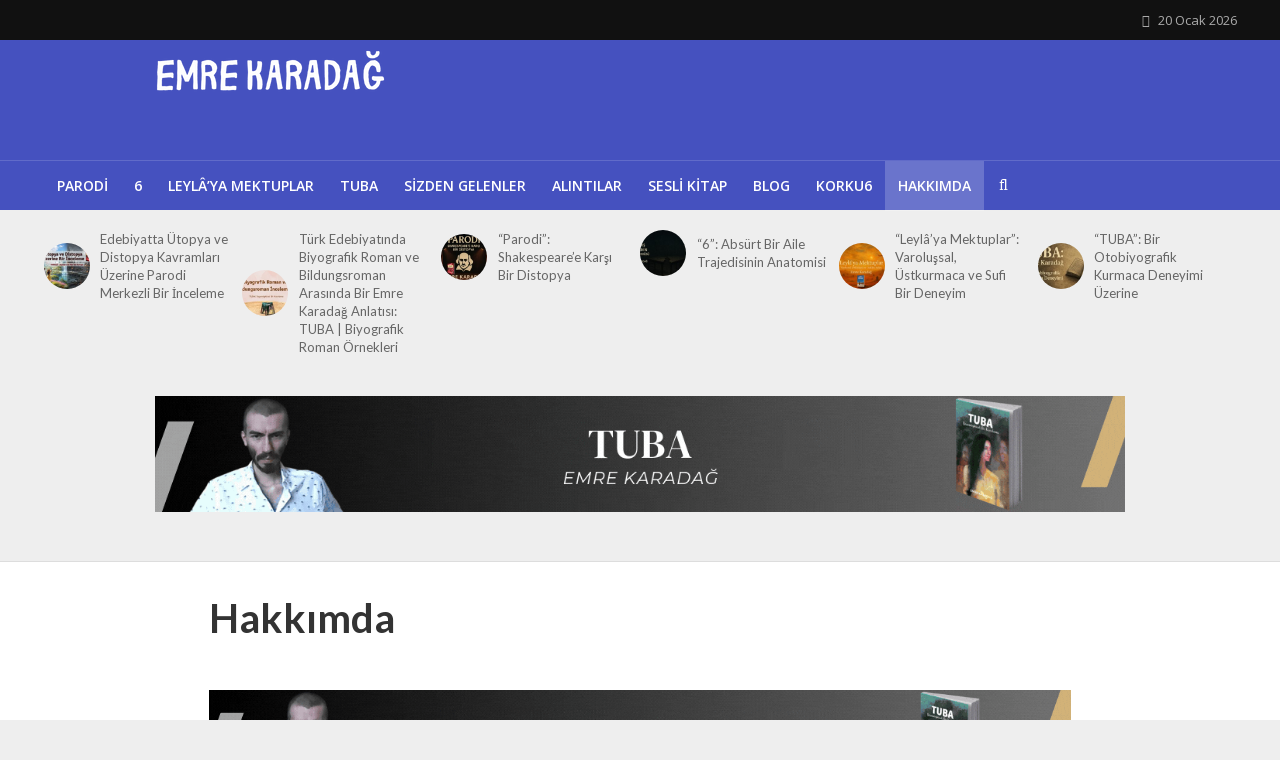

--- FILE ---
content_type: text/html; charset=UTF-8
request_url: http://www.emrekaradag.com/hakkimda/
body_size: 20366
content:
<!DOCTYPE html><html lang="tr"><head> <script type="application/ld+json">{
  "@context": "https://schema.org",
  "@type": "WebSite",
  "name": "Emre Karadağ",
  "url": "https://emrekaradag.com",
  "description": "Emre Karadağ tarafından hazırlanan kişisel blog. Yazarlık, içerik üretimi, edebiyata dair ilham verici ve eğitici yazılar.",
  "publisher": {
    "@type": "Person",
    "name": "Emre Karadağ",
    "url": "https://emrekaradag.com/hakkimda"
  },
  "inLanguage": "tr"
}</script> <meta charset="UTF-8"><meta name="viewport" content="width=device-width,initial-scale=1.0"><link rel="pingback" href="http://www.emrekaradag.com/xmlrpc.php"><link rel="profile" href="https://gmpg.org/xfn/11" /><style type="text/css">.tve_more_tag{visibility:hidden;height:1px!important}</style><meta name='robots' content='index, follow, max-image-preview:large, max-snippet:-1, max-video-preview:-1' /><title>Hakkımda | Emre Karadağ</title><style id="rocket-critical-css">ul{box-sizing:border-box}:root{--wp--preset--font-size--normal:16px;--wp--preset--font-size--huge:42px}.thrv-page-section{position:relative;-webkit-box-sizing:border-box;box-sizing:border-box}.thrv-page-section .tve-page-section-out{position:absolute;width:100%;height:100%;left:0;top:0;-webkit-box-sizing:border-box;box-sizing:border-box;overflow:hidden}.thrv-page-section .tve-page-section-in{-webkit-box-sizing:border-box;box-sizing:border-box;margin-right:auto;margin-left:auto;position:relative;z-index:1;min-height:40px}.tve-page-section-in>.thrv_wrapper:first-child{margin-top:0}.tve-page-section-in>.thrv_wrapper:last-child{margin-bottom:0}.thrv_wrapper.thrv-content-box{-webkit-box-sizing:border-box;box-sizing:border-box;position:relative;min-height:10px}.thrv_wrapper.thrv-content-box div:not(.thrv_icon){-webkit-box-sizing:border-box;box-sizing:border-box}.thrv_wrapper.thrv-content-box .tve-content-box-background{position:absolute;width:100%;height:100%;left:0;top:0;overflow:hidden}.tve-cb{display:inline-block;vertical-align:middle;clear:both;overflow:visible;width:100%;z-index:1;position:relative;min-height:10px}.thrv_responsive_video{width:100%}#tve_editor .thrv_responsive_video{-webkit-box-sizing:border-box;box-sizing:border-box}.tcb-icon{display:inline-block;width:1em;height:1em;line-height:1em;vertical-align:middle;stroke-width:0;stroke:currentColor;fill:currentColor;-webkit-box-sizing:content-box;box-sizing:content-box}svg.tcb-icon path{fill:inherit!important;stroke:inherit!important}.thrv_icon{text-align:center}.thrv_wrapper.thrv-divider{padding-top:20px;padding-bottom:20px;margin:0}.thrv_wrapper.thrv-divider hr{margin:0}.thrv_widget_menu{position:relative;z-index:10}.thrv_widget_menu.thrv_wrapper{overflow:visible}.tve-m-trigger{display:none}.tve-m-trigger .thrv_icon{margin:0 auto!important;padding:.3em!important;font-size:33px;width:33px;height:33px}.tve-m-trigger:not(.tve-triggered-icon) .tcb-icon-close{display:none}.thrv_widget_menu.thrv_wrapper{padding:0}.thrv_widget_menu.thrv_wrapper ul.tve_w_menu.tve_horizontal{display:-webkit-box;display:-webkit-flex;display:-ms-flexbox;display:flex;-webkit-box-pack:center;-webkit-justify-content:center;-ms-flex-pack:center;justify-content:center;-webkit-box-align:center;-webkit-align-items:center;-ms-flex-align:center;align-items:center;-webkit-flex-wrap:wrap;-ms-flex-wrap:wrap;flex-wrap:wrap}.thrv_widget_menu.thrv_wrapper ul.tve_w_menu.tve_horizontal>li{-webkit-box-flex:0;-webkit-flex:0 1 auto;-ms-flex:0 1 auto;flex:0 1 auto}.thrv_widget_menu.thrv_wrapper ul.tve_w_menu.tve_horizontal li>a{font-size:16px;line-height:2em;color:inherit!important;text-decoration:inherit!important;-webkit-box-shadow:none;box-shadow:none;letter-spacing:initial}.thrv_widget_menu.thrv_wrapper .tve_w_menu .tve-disabled-text-inner{-webkit-box-flex:1;-webkit-flex:1 1 auto;-ms-flex:1 1 auto;flex:1 1 auto;display:inline-block;max-width:100%;overflow:hidden;-o-text-overflow:ellipsis;text-overflow:ellipsis;white-space:nowrap;word-wrap:normal}.thrv_widget_menu.thrv_wrapper.tve-regular .tve_w_menu.tve_horizontal li{overflow:hidden;display:-webkit-box;display:-webkit-flex;display:-ms-flexbox;display:flex;-webkit-box-pack:center;-webkit-justify-content:center;-ms-flex-pack:center;justify-content:center;-webkit-box-orient:vertical;-webkit-box-direction:normal;-webkit-flex-direction:column;-ms-flex-direction:column;flex-direction:column}div:not(#increase-specificity) .thrv_widget_menu.thrv_wrapper.tve-regular .tve_w_menu.tve_horizontal>li:first-child{margin-left:0!important}div:not(#increase-specificity) .thrv_widget_menu.thrv_wrapper.tve-regular .tve_w_menu.tve_horizontal>li:last-child{margin-right:0!important}.thrv_widget_menu.thrv_wrapper[class*="tve-menu-template-"] ul.tve_w_menu.tve_horizontal>li{margin:0 15px}.thrv_widget_menu.thrv_wrapper[class*="tve-menu-template-"] ul.tve_w_menu.tve_horizontal>li>a{font-weight:600}@media (min-width:768px) and (max-width:1023px){.thrv_widget_menu[data-tve-switch-icon*=tablet] .thrive-shortcode-html .tve_w_menu{height:0;overflow:hidden;-webkit-box-sizing:border-box;box-sizing:border-box;width:100%;background-color:#fff;z-index:9!important;position:absolute}.thrv_widget_menu[data-tve-switch-icon*=tablet] .thrive-shortcode-html .tve-m-trigger{display:block;width:100%;color:#333!important}.thrv_widget_menu[data-tve-switch-icon*=tablet].tve-mobile-dropdown .tve_w_menu{visibility:hidden}}@media (max-width:767px){.thrv_widget_menu[data-tve-switch-icon*=mobile] .thrive-shortcode-html .tve_w_menu{height:0;overflow:hidden;-webkit-box-sizing:border-box;box-sizing:border-box;width:100%;background-color:#fff;z-index:9!important;position:absolute}.thrv_widget_menu[data-tve-switch-icon*=mobile] .thrive-shortcode-html .tve-m-trigger{display:block;width:100%;color:#333!important}.thrv_widget_menu[data-tve-switch-icon*=mobile].tve-mobile-dropdown .tve_w_menu{visibility:hidden}}@-moz-document url-prefix(){strong{font-weight:700}}@media screen and (max-device-width:480px){body{-webkit-text-size-adjust:none}}html{text-rendering:auto!important}html body{text-rendering:auto!important}body.tve_lp:before{content:none}.thrv_wrapper.thrv_contentbox_shortcode{position:relative}#tve_editor ul{margin-left:20px}#tve_editor ul.tve_w_menu{margin-left:0}.thrv_wrapper div{-webkit-box-sizing:content-box;box-sizing:content-box}.thrv_wrapper{margin-top:20px;margin-bottom:20px;padding:1px}.thrv_wrapper.thrv_text_element,.thrv_wrapper.thrv-page-section{margin:0}.tve_shortcode_editor h1{padding:0}#tve_editor .thrv_wrapper>.tve_sep{width:100%;background-color:transparent}.tve_clearfix:after{content:"";display:block;clear:both;visibility:hidden;line-height:0;height:0}.tve_responsive_video_container{position:relative;height:0;overflow:hidden;padding-bottom:56.25%;display:block}.tve_responsive_video_container iframe{position:absolute;top:0;left:0;width:100%!important;height:100%!important}a:not(.tcb-button-link) svg.tcb-icon{color:#111}.thrv_icon{line-height:0}.thrv_icon.tcb-icon-display{display:table}.thrv_icon.thrv_wrapper{margin-left:auto;margin-right:auto;padding:0}@media only screen and (-webkit-min-device-pixel-ratio:0) and (min-width:900px){::i-block-chrome{min-width:250px}}.thrv_widget_menu li{margin-top:0;padding:0 10px}.thrv_widget_menu.thrv_wrapper ul.tve_w_menu{position:relative;margin:0;padding:0 0 0 1em;list-style-type:none;list-style-image:none}.thrv_widget_menu.thrv_wrapper ul.tve_w_menu li{margin-bottom:0;margin-left:0}.thrv_widget_menu.thrv_wrapper ul.tve_w_menu li:before{content:'';display:none}.thrv_widget_menu.thrv_wrapper ul.tve_w_menu li>a{color:#373737;text-decoration:none;display:-webkit-box;display:-webkit-flex;display:-ms-flexbox;display:flex;-webkit-box-align:center;-webkit-align-items:center;-ms-flex-align:center;align-items:center;line-height:1;position:relative}.thrv_widget_menu.thrv_wrapper ul.tve_w_menu.tve_horizontal{z-index:9;padding:0}.thrv_widget_menu.thrv_wrapper ul.tve_w_menu.tve_horizontal li{display:inline-block;position:relative;padding:2px 10px}.thrv_responsive_video.thrv_wrapper{max-height:100%;max-width:100%;margin-left:auto;margin-right:auto}.thrv_responsive_video.thrv_wrapper.rv_style_lifted_style3{background:#000;-webkit-box-shadow:0 0 3px 0 rgba(0,0,0,.56);box-shadow:0 0 3px 0 rgba(0,0,0,.56);margin-bottom:50px;padding:0;position:relative;z-index:1}.thrv_responsive_video.thrv_wrapper.rv_style_lifted_style3:before{-webkit-transform:translateY(0);-ms-transform:translateY(0);transform:translateY(0);background-image:url(https://www.emrekaradag.com/wp-content/plugins/thrive-visual-editor/editor/css/images/video_frame_3.png);background-repeat:no-repeat;background-size:100% auto;background-position:center top;content:"";display:block;height:45px;position:absolute;top:100%;left:0;right:0;width:100%}.tve_flt .tve_sep{border:none;margin:0!important;max-width:100%!important}.tve_flt .tve_sep-1{border-style:solid!important;border-top:0!important;border-left:0!important;border-right:0!important}body{margin:0}html{-moz-osx-font-smoothing:grayscale}a{text-decoration:none}html{-ms-text-size-adjust:100%;-webkit-text-size-adjust:100%}a{background-color:transparent}strong{font-weight:700}h1{font-size:2em}svg:not(:root){overflow:hidden}hr{-webkit-box-sizing:content-box;-moz-box-sizing:content-box;box-sizing:content-box;height:0}*,:after,:before{-webkit-box-sizing:border-box;-moz-box-sizing:border-box;box-sizing:border-box}hr{margin-top:20px;margin-bottom:20px;border:0;border-top:1px solid #eee}@-ms-viewport{width:device-width}iframe{max-width:100%}html{font-size:62.5%;-webkit-font-smoothing:antialiased;text-rendering:optimizeLegibility}body{line-height:1.6;-ms-word-wrap:break-word;word-wrap:break-word}h1{line-height:1.25}h2{line-height:1.27}h1,h2{margin:0}ul{margin:0}ul li{margin-bottom:1.5rem}@media (max-width:1023px) and (min-width:768px){html{font-size:58%}}@media (max-width:767px){html{font-size:56%}html body{font-size:15px;line-height:1.55}}@media only screen and (max-width:1249px){body,html{-webkit-backface-visibility:hidden;-moz-backface-visibility:hidden;-ms-backface-visibility:hidden}}@media screen and (max-width:1024px){html body{font-size:16px}body h1{font-size:4rem;line-height:1.25}body h2{font-size:3.3rem;line-height:1.27}}</style><link rel="preload" href="https://www.emrekaradag.com/wp-content/cache/min/1/06d6a70bca411fbf687b9609ad6084c4.css" as="style" onload="this.onload=null;this.rel='stylesheet'" data-minify="1" /><link rel="canonical" href="https://www.emrekaradag.com/hakkimda/" /><meta property="og:locale" content="tr_TR" /><meta property="og:type" content="article" /><meta property="og:title" content="Hakkımda | Emre Karadağ" /><meta property="og:description" content="&quot; 1988 Nisan’ında Ankara’da doğan Emre Karadağ, kendisini “ekonomiden pek anlamayan bir ekonomi mezunu” olarak tanımlar. Akademik formasyonunu Eskişehir Anadolu Üniversitesi İktisat Fakültesi’nde tamamladıktan sonra yönünü edebiyata, reklamcılığa ve görsel anlatı disiplinlerine çevirmiştir.&nbsp;&nbsp;Yazar, senarist, yaratıcı yazarlık eğitmeni ve içerik üreticisi kimliklerini bir arada taşıyan Karadağ; postmodern Türk edebiyatı, varoluşçuluk ve metafiksiyon gibi alanlara yoğunlaşan metinleriyle [&hellip;]" /><meta property="og:url" content="https://www.emrekaradag.com/hakkimda/" /><meta property="og:site_name" content="Emre Karadağ" /><meta property="article:modified_time" content="2025-10-22T12:36:31+00:00" /><meta property="og:image" content="https://www.emrekaradag.com/wp-content/uploads/2025/03/Yazar_Emre_Karadag.gif" /><meta name="twitter:card" content="summary_large_image" /><meta name="twitter:label1" content="Tahmini okuma süresi" /><meta name="twitter:data1" content="2 dakika" /> <script type="application/ld+json" class="yoast-schema-graph">{"@context":"https://schema.org","@graph":[{"@type":"WebPage","@id":"https://www.emrekaradag.com/hakkimda/","url":"https://www.emrekaradag.com/hakkimda/","name":"Hakkımda | Emre Karadağ","isPartOf":{"@id":"https://www.emrekaradag.com/#website"},"primaryImageOfPage":{"@id":"https://www.emrekaradag.com/hakkimda/#primaryimage"},"image":{"@id":"https://www.emrekaradag.com/hakkimda/#primaryimage"},"thumbnailUrl":"https://www.emrekaradag.com/wp-content/uploads/2025/03/Yazar_Emre_Karadag.gif","datePublished":"2020-05-22T23:16:34+00:00","dateModified":"2025-10-22T12:36:31+00:00","breadcrumb":{"@id":"https://www.emrekaradag.com/hakkimda/#breadcrumb"},"inLanguage":"tr","potentialAction":[{"@type":"ReadAction","target":["https://www.emrekaradag.com/hakkimda/"]}]},{"@type":"ImageObject","inLanguage":"tr","@id":"https://www.emrekaradag.com/hakkimda/#primaryimage","url":"https://www.emrekaradag.com/wp-content/uploads/2025/03/Yazar_Emre_Karadag.gif","contentUrl":"https://www.emrekaradag.com/wp-content/uploads/2025/03/Yazar_Emre_Karadag.gif","width":1250,"height":150},{"@type":"BreadcrumbList","@id":"https://www.emrekaradag.com/hakkimda/#breadcrumb","itemListElement":[{"@type":"ListItem","position":1,"name":"Home","item":"https://www.emrekaradag.com/"},{"@type":"ListItem","position":2,"name":"Hakkımda"}]},{"@type":"WebSite","@id":"https://www.emrekaradag.com/#website","url":"https://www.emrekaradag.com/","name":"Emre Karadağ","description":"Önceleri bir düştü her şey","potentialAction":[{"@type":"SearchAction","target":{"@type":"EntryPoint","urlTemplate":"https://www.emrekaradag.com/?s={search_term_string}"},"query-input":{"@type":"PropertyValueSpecification","valueRequired":true,"valueName":"search_term_string"}}],"inLanguage":"tr"}]}</script> <link rel='dns-prefetch' href='//fonts.googleapis.com' /><link rel='dns-prefetch' href='//www.emrekaradag.com' /><link rel="alternate" type="application/rss+xml" title="Emre Karadağ &raquo; akışı" href="https://www.emrekaradag.com/feed/" /><link rel="alternate" type="application/rss+xml" title="Emre Karadağ &raquo; yorum akışı" href="https://www.emrekaradag.com/comments/feed/" /><style id='wp-img-auto-sizes-contain-inline-css' type='text/css'>img:is([sizes=auto i],[sizes^="auto," i]){contain-intrinsic-size:3000px 1500px}</style><style id='wp-emoji-styles-inline-css' type='text/css'>img.wp-smiley,img.emoji{display:inline!important;border:none!important;box-shadow:none!important;height:1em!important;width:1em!important;margin:0 0.07em!important;vertical-align:-0.1em!important;background:none!important;padding:0!important}</style><style id='global-styles-inline-css' type='text/css'>:root{--wp--preset--aspect-ratio--square:1;--wp--preset--aspect-ratio--4-3:4/3;--wp--preset--aspect-ratio--3-4:3/4;--wp--preset--aspect-ratio--3-2:3/2;--wp--preset--aspect-ratio--2-3:2/3;--wp--preset--aspect-ratio--16-9:16/9;--wp--preset--aspect-ratio--9-16:9/16;--wp--preset--color--black:#000;--wp--preset--color--cyan-bluish-gray:#abb8c3;--wp--preset--color--white:#fff;--wp--preset--color--pale-pink:#f78da7;--wp--preset--color--vivid-red:#cf2e2e;--wp--preset--color--luminous-vivid-orange:#ff6900;--wp--preset--color--luminous-vivid-amber:#fcb900;--wp--preset--color--light-green-cyan:#7bdcb5;--wp--preset--color--vivid-green-cyan:#00d084;--wp--preset--color--pale-cyan-blue:#8ed1fc;--wp--preset--color--vivid-cyan-blue:#0693e3;--wp--preset--color--vivid-purple:#9b51e0;--wp--preset--color--herald-acc:#00b7eb;--wp--preset--color--herald-meta:#999;--wp--preset--color--herald-txt:#444;--wp--preset--color--herald-bg:#fff;--wp--preset--color--herald-cat-1:#00b7eb;--wp--preset--gradient--vivid-cyan-blue-to-vivid-purple:linear-gradient(135deg,rgb(6,147,227) 0%,rgb(155,81,224) 100%);--wp--preset--gradient--light-green-cyan-to-vivid-green-cyan:linear-gradient(135deg,rgb(122,220,180) 0%,rgb(0,208,130) 100%);--wp--preset--gradient--luminous-vivid-amber-to-luminous-vivid-orange:linear-gradient(135deg,rgb(252,185,0) 0%,rgb(255,105,0) 100%);--wp--preset--gradient--luminous-vivid-orange-to-vivid-red:linear-gradient(135deg,rgb(255,105,0) 0%,rgb(207,46,46) 100%);--wp--preset--gradient--very-light-gray-to-cyan-bluish-gray:linear-gradient(135deg,rgb(238,238,238) 0%,rgb(169,184,195) 100%);--wp--preset--gradient--cool-to-warm-spectrum:linear-gradient(135deg,rgb(74,234,220) 0%,rgb(151,120,209) 20%,rgb(207,42,186) 40%,rgb(238,44,130) 60%,rgb(251,105,98) 80%,rgb(254,248,76) 100%);--wp--preset--gradient--blush-light-purple:linear-gradient(135deg,rgb(255,206,236) 0%,rgb(152,150,240) 100%);--wp--preset--gradient--blush-bordeaux:linear-gradient(135deg,rgb(254,205,165) 0%,rgb(254,45,45) 50%,rgb(107,0,62) 100%);--wp--preset--gradient--luminous-dusk:linear-gradient(135deg,rgb(255,203,112) 0%,rgb(199,81,192) 50%,rgb(65,88,208) 100%);--wp--preset--gradient--pale-ocean:linear-gradient(135deg,rgb(255,245,203) 0%,rgb(182,227,212) 50%,rgb(51,167,181) 100%);--wp--preset--gradient--electric-grass:linear-gradient(135deg,rgb(202,248,128) 0%,rgb(113,206,126) 100%);--wp--preset--gradient--midnight:linear-gradient(135deg,rgb(2,3,129) 0%,rgb(40,116,252) 100%);--wp--preset--font-size--small:12.8px;--wp--preset--font-size--medium:20px;--wp--preset--font-size--large:22.4px;--wp--preset--font-size--x-large:42px;--wp--preset--font-size--normal:16px;--wp--preset--font-size--huge:28.8px;--wp--preset--spacing--20:.44rem;--wp--preset--spacing--30:.67rem;--wp--preset--spacing--40:1rem;--wp--preset--spacing--50:1.5rem;--wp--preset--spacing--60:2.25rem;--wp--preset--spacing--70:3.38rem;--wp--preset--spacing--80:5.06rem;--wp--preset--shadow--natural:6px 6px 9px rgba(0,0,0,.2);--wp--preset--shadow--deep:12px 12px 50px rgba(0,0,0,.4);--wp--preset--shadow--sharp:6px 6px 0 rgba(0,0,0,.2);--wp--preset--shadow--outlined:6px 6px 0 -3px rgb(255,255,255),6px 6px rgb(0,0,0);--wp--preset--shadow--crisp:6px 6px 0 rgb(0,0,0)}:where(.is-layout-flex){gap:.5em}:where(.is-layout-grid){gap:.5em}body .is-layout-flex{display:flex}.is-layout-flex{flex-wrap:wrap;align-items:center}.is-layout-flex>:is(*,div){margin:0}body .is-layout-grid{display:grid}.is-layout-grid>:is(*,div){margin:0}:where(.wp-block-columns.is-layout-flex){gap:2em}:where(.wp-block-columns.is-layout-grid){gap:2em}:where(.wp-block-post-template.is-layout-flex){gap:1.25em}:where(.wp-block-post-template.is-layout-grid){gap:1.25em}.has-black-color{color:var(--wp--preset--color--black)!important}.has-cyan-bluish-gray-color{color:var(--wp--preset--color--cyan-bluish-gray)!important}.has-white-color{color:var(--wp--preset--color--white)!important}.has-pale-pink-color{color:var(--wp--preset--color--pale-pink)!important}.has-vivid-red-color{color:var(--wp--preset--color--vivid-red)!important}.has-luminous-vivid-orange-color{color:var(--wp--preset--color--luminous-vivid-orange)!important}.has-luminous-vivid-amber-color{color:var(--wp--preset--color--luminous-vivid-amber)!important}.has-light-green-cyan-color{color:var(--wp--preset--color--light-green-cyan)!important}.has-vivid-green-cyan-color{color:var(--wp--preset--color--vivid-green-cyan)!important}.has-pale-cyan-blue-color{color:var(--wp--preset--color--pale-cyan-blue)!important}.has-vivid-cyan-blue-color{color:var(--wp--preset--color--vivid-cyan-blue)!important}.has-vivid-purple-color{color:var(--wp--preset--color--vivid-purple)!important}.has-black-background-color{background-color:var(--wp--preset--color--black)!important}.has-cyan-bluish-gray-background-color{background-color:var(--wp--preset--color--cyan-bluish-gray)!important}.has-white-background-color{background-color:var(--wp--preset--color--white)!important}.has-pale-pink-background-color{background-color:var(--wp--preset--color--pale-pink)!important}.has-vivid-red-background-color{background-color:var(--wp--preset--color--vivid-red)!important}.has-luminous-vivid-orange-background-color{background-color:var(--wp--preset--color--luminous-vivid-orange)!important}.has-luminous-vivid-amber-background-color{background-color:var(--wp--preset--color--luminous-vivid-amber)!important}.has-light-green-cyan-background-color{background-color:var(--wp--preset--color--light-green-cyan)!important}.has-vivid-green-cyan-background-color{background-color:var(--wp--preset--color--vivid-green-cyan)!important}.has-pale-cyan-blue-background-color{background-color:var(--wp--preset--color--pale-cyan-blue)!important}.has-vivid-cyan-blue-background-color{background-color:var(--wp--preset--color--vivid-cyan-blue)!important}.has-vivid-purple-background-color{background-color:var(--wp--preset--color--vivid-purple)!important}.has-black-border-color{border-color:var(--wp--preset--color--black)!important}.has-cyan-bluish-gray-border-color{border-color:var(--wp--preset--color--cyan-bluish-gray)!important}.has-white-border-color{border-color:var(--wp--preset--color--white)!important}.has-pale-pink-border-color{border-color:var(--wp--preset--color--pale-pink)!important}.has-vivid-red-border-color{border-color:var(--wp--preset--color--vivid-red)!important}.has-luminous-vivid-orange-border-color{border-color:var(--wp--preset--color--luminous-vivid-orange)!important}.has-luminous-vivid-amber-border-color{border-color:var(--wp--preset--color--luminous-vivid-amber)!important}.has-light-green-cyan-border-color{border-color:var(--wp--preset--color--light-green-cyan)!important}.has-vivid-green-cyan-border-color{border-color:var(--wp--preset--color--vivid-green-cyan)!important}.has-pale-cyan-blue-border-color{border-color:var(--wp--preset--color--pale-cyan-blue)!important}.has-vivid-cyan-blue-border-color{border-color:var(--wp--preset--color--vivid-cyan-blue)!important}.has-vivid-purple-border-color{border-color:var(--wp--preset--color--vivid-purple)!important}.has-vivid-cyan-blue-to-vivid-purple-gradient-background{background:var(--wp--preset--gradient--vivid-cyan-blue-to-vivid-purple)!important}.has-light-green-cyan-to-vivid-green-cyan-gradient-background{background:var(--wp--preset--gradient--light-green-cyan-to-vivid-green-cyan)!important}.has-luminous-vivid-amber-to-luminous-vivid-orange-gradient-background{background:var(--wp--preset--gradient--luminous-vivid-amber-to-luminous-vivid-orange)!important}.has-luminous-vivid-orange-to-vivid-red-gradient-background{background:var(--wp--preset--gradient--luminous-vivid-orange-to-vivid-red)!important}.has-very-light-gray-to-cyan-bluish-gray-gradient-background{background:var(--wp--preset--gradient--very-light-gray-to-cyan-bluish-gray)!important}.has-cool-to-warm-spectrum-gradient-background{background:var(--wp--preset--gradient--cool-to-warm-spectrum)!important}.has-blush-light-purple-gradient-background{background:var(--wp--preset--gradient--blush-light-purple)!important}.has-blush-bordeaux-gradient-background{background:var(--wp--preset--gradient--blush-bordeaux)!important}.has-luminous-dusk-gradient-background{background:var(--wp--preset--gradient--luminous-dusk)!important}.has-pale-ocean-gradient-background{background:var(--wp--preset--gradient--pale-ocean)!important}.has-electric-grass-gradient-background{background:var(--wp--preset--gradient--electric-grass)!important}.has-midnight-gradient-background{background:var(--wp--preset--gradient--midnight)!important}.has-small-font-size{font-size:var(--wp--preset--font-size--small)!important}.has-medium-font-size{font-size:var(--wp--preset--font-size--medium)!important}.has-large-font-size{font-size:var(--wp--preset--font-size--large)!important}.has-x-large-font-size{font-size:var(--wp--preset--font-size--x-large)!important}</style><style id='classic-theme-styles-inline-css' type='text/css'>
/*! This file is auto-generated */
.wp-block-button__link{color:#fff;background-color:#32373c;border-radius:9999px;box-shadow:none;text-decoration:none;padding:calc(.667em + 2px) calc(1.333em + 2px);font-size:1.125em}.wp-block-file__button{background:#32373c;color:#fff;text-decoration:none}</style><link rel='preload' id='herald-fonts-css' href='http://fonts.googleapis.com/css?family=Open+Sans%3A400%2C600%7CLato%3A400%2C700&#038;subset=latin%2Clatin-ext&#038;ver=2.2.4' as="style" onload="this.onload=null;this.rel='stylesheet'" type='text/css' media='all' /><style id='herald-main-inline-css' type='text/css'>h1,.h1,.herald-no-sid .herald-posts .h2{font-size:4rem}h2,.h2,.herald-no-sid .herald-posts .h3{font-size:3.3rem}h3,.h3,.herald-no-sid .herald-posts .h4{font-size:2.8rem}h4,.h4,.herald-no-sid .herald-posts .h5{font-size:2.3rem}h5,.h5,.herald-no-sid .herald-posts .h6{font-size:1.9rem}h6,.h6,.herald-no-sid .herald-posts .h7{font-size:1.6rem}.h7{font-size:1.4rem}.herald-entry-content,.herald-sidebar{font-size:1.6rem}.entry-content .entry-headline{font-size:1.9rem}body{font-size:1.6rem}.widget{font-size:1.5rem}.herald-menu{font-size:1.4rem}.herald-mod-title .herald-mod-h,.herald-sidebar .widget-title{font-size:1.6rem}.entry-meta .meta-item,.entry-meta a,.entry-meta span{font-size:1.4rem}.entry-meta.meta-small .meta-item,.entry-meta.meta-small a,.entry-meta.meta-small span{font-size:1.3rem}.herald-site-header .header-top,.header-top .herald-in-popup,.header-top .herald-menu ul{background:#111;color:#aaa}.header-top a{color:#aaa}.header-top a:hover,.header-top .herald-menu li:hover>a{color:#fff}.header-top .herald-menu-popup:hover>span,.header-top .herald-menu-popup-search span:hover,.header-top .herald-menu-popup-search.herald-search-active{color:#fff}#wp-calendar tbody td a{background:#00b7eb;color:#FFF}.header-top .herald-login #loginform label,.header-top .herald-login p,.header-top a.btn-logout{color:#fff}.header-top .herald-login #loginform input{color:#111}.header-top .herald-login .herald-registration-link:after{background:rgba(255,255,255,.25)}.header-top .herald-login #loginform input[type=submit],.header-top .herald-in-popup .btn-logout{background-color:#fff;color:#111}.header-top a.btn-logout:hover{color:#111}.header-middle{background-color:#4551bf;color:#fff}.header-middle a{color:#fff}.header-middle.herald-header-wraper,.header-middle .col-lg-12{height:120px}.header-middle .site-title img{max-height:120px}.header-middle .sub-menu{background-color:#fff}.header-middle .sub-menu a,.header-middle .herald-search-submit:hover,.header-middle li.herald-mega-menu .col-lg-3 a:hover,.header-middle li.herald-mega-menu .col-lg-3 a:hover:after{color:#111}.header-middle .herald-menu li:hover>a,.header-middle .herald-menu-popup-search:hover>span,.header-middle .herald-cart-icon:hover>a{color:#111;background-color:#fff}.header-middle .current-menu-parent a,.header-middle .current-menu-ancestor a,.header-middle .current_page_item>a,.header-middle .current-menu-item>a{background-color:rgba(255,255,255,.2)}.header-middle .sub-menu>li>a,.header-middle .herald-search-submit,.header-middle li.herald-mega-menu .col-lg-3 a{color:rgba(17,17,17,.7)}.header-middle .sub-menu>li:hover>a{color:#111}.header-middle .herald-in-popup{background-color:#fff}.header-middle .herald-menu-popup a{color:#111}.header-middle .herald-in-popup{background-color:#fff}.header-middle .herald-search-input{color:#111}.header-middle .herald-menu-popup a{color:#111}.header-middle .herald-menu-popup>span,.header-middle .herald-search-active>span{color:#fff}.header-middle .herald-menu-popup:hover>span,.header-middle .herald-search-active>span{background-color:#fff;color:#111}.header-middle .herald-login #loginform label,.header-middle .herald-login #loginform input,.header-middle .herald-login p,.header-middle a.btn-logout,.header-middle .herald-login .herald-registration-link:hover,.header-middle .herald-login .herald-lost-password-link:hover{color:#111}.header-middle .herald-login .herald-registration-link:after{background:rgba(17,17,17,.15)}.header-middle .herald-login a,.header-middle .herald-username a{color:#111}.header-middle .herald-login a:hover,.header-middle .herald-login .herald-registration-link,.header-middle .herald-login .herald-lost-password-link{color:#4551bf}.header-middle .herald-login #loginform input[type=submit],.header-middle .herald-in-popup .btn-logout{background-color:#4551bf;color:#fff}.header-middle a.btn-logout:hover{color:#fff}.header-bottom{background:#4551bf;color:#fff}.header-bottom a,.header-bottom .herald-site-header .herald-search-submit{color:#fff}.header-bottom a:hover{color:#424242}.header-bottom a:hover,.header-bottom .herald-menu li:hover>a,.header-bottom li.herald-mega-menu .col-lg-3 a:hover:after{color:#424242}.header-bottom .herald-menu li:hover>a,.header-bottom .herald-menu-popup-search:hover>span,.header-bottom .herald-cart-icon:hover>a{color:#424242;background-color:#fff}.header-bottom .current-menu-parent a,.header-bottom .current-menu-ancestor a,.header-bottom .current_page_item>a,.header-bottom .current-menu-item>a{background-color:rgba(255,255,255,.2)}.header-bottom .sub-menu{background-color:#fff}.header-bottom .herald-menu li.herald-mega-menu .col-lg-3 a,.header-bottom .sub-menu>li>a,.header-bottom .herald-search-submit{color:rgba(66,66,66,.7)}.header-bottom .herald-menu li.herald-mega-menu .col-lg-3 a:hover,.header-bottom .sub-menu>li:hover>a{color:#424242}.header-bottom .sub-menu>li>a,.header-bottom .herald-search-submit{color:rgba(66,66,66,.7)}.header-bottom .sub-menu>li:hover>a{color:#424242}.header-bottom .herald-in-popup{background-color:#fff}.header-bottom .herald-menu-popup a{color:#424242}.header-bottom .herald-in-popup,.header-bottom .herald-search-input{background-color:#fff}.header-bottom .herald-menu-popup a,.header-bottom .herald-search-input{color:#424242}.header-bottom .herald-menu-popup>span,.header-bottom .herald-search-active>span{color:#fff}.header-bottom .herald-menu-popup:hover>span,.header-bottom .herald-search-active>span{background-color:#fff;color:#424242}.header-bottom .herald-login #loginform label,.header-bottom .herald-login #loginform input,.header-bottom .herald-login p,.header-bottom a.btn-logout,.header-bottom .herald-login .herald-registration-link:hover,.header-bottom .herald-login .herald-lost-password-link:hover,.herald-responsive-header .herald-login #loginform label,.herald-responsive-header .herald-login #loginform input,.herald-responsive-header .herald-login p,.herald-responsive-header a.btn-logout,.herald-responsive-header .herald-login .herald-registration-link:hover,.herald-responsive-header .herald-login .herald-lost-password-link:hover{color:#424242}.header-bottom .herald-login .herald-registration-link:after,.herald-responsive-header .herald-login .herald-registration-link:after{background:rgba(66,66,66,.15)}.header-bottom .herald-login a,.herald-responsive-header .herald-login a{color:#424242}.header-bottom .herald-login a:hover,.header-bottom .herald-login .herald-registration-link,.header-bottom .herald-login .herald-lost-password-link,.herald-responsive-header .herald-login a:hover,.herald-responsive-header .herald-login .herald-registration-link,.herald-responsive-header .herald-login .herald-lost-password-link{color:#4551bf}.header-bottom .herald-login #loginform input[type=submit],.herald-responsive-header .herald-login #loginform input[type=submit],.header-bottom .herald-in-popup .btn-logout,.herald-responsive-header .herald-in-popup .btn-logout{background-color:#4551bf;color:#fff}.header-bottom a.btn-logout:hover,.herald-responsive-header a.btn-logout:hover{color:#fff}.herald-header-sticky{background:#00b7eb;color:#fff}.herald-header-sticky a{color:#fff}.herald-header-sticky .herald-menu li:hover>a{color:#444;background-color:#fff}.herald-header-sticky .sub-menu{background-color:#fff}.herald-header-sticky .sub-menu a{color:#444}.herald-header-sticky .sub-menu>li:hover>a{color:#00b7eb}.herald-header-sticky .herald-in-popup,.herald-header-sticky .herald-search-input{background-color:#fff}.herald-header-sticky .herald-menu-popup a{color:#444}.herald-header-sticky .herald-menu-popup>span,.herald-header-sticky .herald-search-active>span{color:#fff}.herald-header-sticky .herald-menu-popup:hover>span,.herald-header-sticky .herald-search-active>span{background-color:#fff;color:#444}.herald-header-sticky .herald-search-input,.herald-header-sticky .herald-search-submit{color:#444}.herald-header-sticky .herald-menu li:hover>a,.herald-header-sticky .herald-menu-popup-search:hover>span,.herald-header-sticky .herald-cart-icon:hover a{color:#444;background-color:#fff}.herald-header-sticky .herald-login #loginform label,.herald-header-sticky .herald-login #loginform input,.herald-header-sticky .herald-login p,.herald-header-sticky a.btn-logout,.herald-header-sticky .herald-login .herald-registration-link:hover,.herald-header-sticky .herald-login .herald-lost-password-link:hover{color:#444}.herald-header-sticky .herald-login .herald-registration-link:after{background:rgba(68,68,68,.15)}.herald-header-sticky .herald-login a{color:#444}.herald-header-sticky .herald-login a:hover,.herald-header-sticky .herald-login .herald-registration-link,.herald-header-sticky .herald-login .herald-lost-password-link{color:#00b7eb}.herald-header-sticky .herald-login #loginform input[type=submit],.herald-header-sticky .herald-in-popup .btn-logout{background-color:#00b7eb;color:#fff}.herald-header-sticky a.btn-logout:hover{color:#fff}.header-trending{background:#eee;color:#666}.header-trending a{color:#666}.header-trending a:hover{color:#111}.header-bottom{border-top:1px solid rgba(255,255,255,.15)}.herald-site-content{margin-top:1px}body{background-color:#eee;color:#444;font-family:'Open Sans';font-weight:400}.herald-site-content{background-color:#fff;box-shadow:0 0 0 1px rgba(68,68,68,.1)}h1,h2,h3,h4,h5,h6,.h1,.h2,.h3,.h4,.h5,.h6,.h7,.wp-block-cover .wp-block-cover-image-text,.wp-block-cover .wp-block-cover-text,.wp-block-cover h2,.wp-block-cover-image .wp-block-cover-image-text,.wp-block-cover-image .wp-block-cover-text,.wp-block-cover-image h2{font-family:'Lato';font-weight:700}.header-middle .herald-menu,.header-bottom .herald-menu,.herald-header-sticky .herald-menu,.herald-mobile-nav{font-family:'Open Sans';font-weight:600}.herald-menu li.herald-mega-menu .herald-ovrld .meta-category a{font-family:'Open Sans';font-weight:400}.herald-entry-content blockquote p{color:#00b7eb}pre{background:rgba(68,68,68,.06);border:1px solid rgba(68,68,68,.2)}thead{background:rgba(68,68,68,.06)}a,.entry-title a:hover,.herald-menu .sub-menu li .meta-category a{color:#00b7eb}.entry-meta-wrapper .entry-meta span:before,.entry-meta-wrapper .entry-meta a:before,.entry-meta-wrapper .entry-meta .meta-item:before,.entry-meta-wrapper .entry-meta div,li.herald-mega-menu .sub-menu .entry-title a,.entry-meta-wrapper .herald-author-twitter{color:#444}.herald-mod-title h1,.herald-mod-title h2,.herald-mod-title h4{color:#fff}.herald-mod-head:after,.herald-mod-title .herald-color,.widget-title:after,.widget-title span{color:#fff;background-color:#333}.herald-mod-title .herald-color a{color:#fff}.herald-ovrld .meta-category a,.herald-fa-wrapper .meta-category a{background-color:#00b7eb}.meta-tags a,.widget_tag_cloud a,.herald-share-meta:after,.wp-block-tag-cloud a{background:rgba(51,51,51,.1)}h1,h2,h3,h4,h5,h6,.entry-title a{color:#333}.herald-pagination .page-numbers,.herald-mod-subnav a,.herald-mod-actions a,.herald-slider-controls div,.meta-tags a,.widget.widget_tag_cloud a,.herald-sidebar .mks_autor_link_wrap a,.herald-sidebar .meks-instagram-follow-link a,.mks_themeforest_widget .mks_read_more a,.herald-read-more,.wp-block-tag-cloud a{color:#444}.widget.widget_tag_cloud a:hover,.entry-content .meta-tags a:hover,.wp-block-tag-cloud a:hover{background-color:#00b7eb;color:#FFF}.herald-pagination .prev.page-numbers,.herald-pagination .next.page-numbers,.herald-pagination .prev.page-numbers:hover,.herald-pagination .next.page-numbers:hover,.herald-pagination .page-numbers.current,.herald-pagination .page-numbers.current:hover,.herald-next a,.herald-pagination .herald-next a:hover,.herald-prev a,.herald-pagination .herald-prev a:hover,.herald-load-more a,.herald-load-more a:hover,.entry-content .herald-search-submit,.herald-mod-desc .herald-search-submit,.wpcf7-submit,body div.wpforms-container-full .wpforms-form input[type=submit],body div.wpforms-container-full .wpforms-form button[type=submit],body div.wpforms-container-full .wpforms-form .wpforms-page-button{background-color:#00b7eb;color:#FFF}.herald-pagination .page-numbers:hover{background-color:rgba(68,68,68,.1)}.widget a,.recentcomments a,.widget a:hover,.herald-sticky-next a:hover,.herald-sticky-prev a:hover,.herald-mod-subnav a:hover,.herald-mod-actions a:hover,.herald-slider-controls div:hover,.meta-tags a:hover,.widget_tag_cloud a:hover,.mks_autor_link_wrap a:hover,.meks-instagram-follow-link a:hover,.mks_themeforest_widget .mks_read_more a:hover,.herald-read-more:hover,.widget .entry-title a:hover,li.herald-mega-menu .sub-menu .entry-title a:hover,.entry-meta-wrapper .meta-item:hover a,.entry-meta-wrapper .meta-item:hover a:before,.entry-meta-wrapper .herald-share:hover>span,.entry-meta-wrapper .herald-author-name:hover,.entry-meta-wrapper .herald-author-twitter:hover,.entry-meta-wrapper .herald-author-twitter:hover:before{color:#00b7eb}.widget ul li a,.widget .entry-title a,.herald-author-name,.entry-meta-wrapper .meta-item,.entry-meta-wrapper .meta-item span,.entry-meta-wrapper .meta-item a,.herald-mod-actions a{color:#444}.widget li:before{background:rgba(68,68,68,.3)}.widget_categories .count{background:#00b7eb;color:#FFF}input[type="submit"],body div.wpforms-container-full .wpforms-form input[type=submit]:hover,body div.wpforms-container-full .wpforms-form button[type=submit]:hover,body div.wpforms-container-full .wpforms-form .wpforms-page-button:hover,.spinner>div{background-color:#00b7eb}.herald-mod-actions a:hover,.comment-body .edit-link a,.herald-breadcrumbs a:hover{color:#00b7eb}.herald-header-wraper .herald-soc-nav a:hover,.meta-tags span,li.herald-mega-menu .herald-ovrld .entry-title a,li.herald-mega-menu .herald-ovrld .entry-title a:hover,.herald-ovrld .entry-meta .herald-reviews i:before{color:#FFF}.entry-meta .meta-item,.entry-meta span,.entry-meta a,.meta-category span,.post-date,.recentcomments,.rss-date,.comment-metadata a,.entry-meta a:hover,.herald-menu li.herald-mega-menu .col-lg-3 a:after,.herald-breadcrumbs,.herald-breadcrumbs a,.entry-meta .herald-reviews i:before{color:#999}.herald-lay-a .herald-lay-over{background:#fff}.herald-pagination a:hover,input[type="submit"]:hover,.entry-content .herald-search-submit:hover,.wpcf7-submit:hover,.herald-fa-wrapper .meta-category a:hover,.herald-ovrld .meta-category a:hover,.herald-mod-desc .herald-search-submit:hover,.herald-single-sticky .herald-share .meks_ess a:hover,body div.wpforms-container-full .wpforms-form input[type=submit]:hover,body div.wpforms-container-full .wpforms-form button[type=submit]:hover,body div.wpforms-container-full .wpforms-form .wpforms-page-button:hover{cursor:pointer;text-decoration:none;background-image:-moz-linear-gradient(left,rgba(0,0,0,.1) 0%,rgba(0,0,0,.1) 100%);background-image:-webkit-gradient(linear,left top,right top,color-stop(0%,rgba(0,0,0,.1)),color-stop(100%,rgba(0,0,0,.1)));background-image:-webkit-linear-gradient(left,rgba(0,0,0,.1) 0%,rgba(0,0,0,.1) 100%);background-image:-o-linear-gradient(left,rgba(0,0,0,.1) 0%,rgba(0,0,0,.1) 100%);background-image:-ms-linear-gradient(left,rgba(0,0,0,.1) 0%,rgba(0,0,0,.1) 100%);background-image:linear-gradient(to right,rgba(0,0,0,.1) 0%,rgba(0,0,0,.1) 100%)}.herald-sticky-next a,.herald-sticky-prev a{color:#444}.herald-sticky-prev a:before,.herald-sticky-next a:before,.herald-comment-action,.meta-tags span,.herald-entry-content .herald-link-pages a{background:#444}.herald-sticky-prev a:hover:before,.herald-sticky-next a:hover:before,.herald-comment-action:hover,div.mejs-controls .mejs-time-rail .mejs-time-current,.herald-entry-content .herald-link-pages a:hover{background:#00b7eb}.herald-site-footer{background:#222;color:#ddd}.herald-site-footer .widget-title span{color:#ddd;background:transparent}.herald-site-footer .widget-title:before{background:#ddd}.herald-site-footer .widget-title:after,.herald-site-footer .widget_tag_cloud a{background:rgba(221,221,221,.1)}.herald-site-footer .widget li:before{background:rgba(221,221,221,.3)}.herald-site-footer a,.herald-site-footer .widget a:hover,.herald-site-footer .widget .meta-category a,.herald-site-footer .herald-slider-controls .owl-prev:hover,.herald-site-footer .herald-slider-controls .owl-next:hover,.herald-site-footer .herald-slider-controls .herald-mod-actions:hover{color:#00b7eb}.herald-site-footer .widget a,.herald-site-footer .mks_author_widget h3{color:#ddd}.herald-site-footer .entry-meta .meta-item,.herald-site-footer .entry-meta span,.herald-site-footer .entry-meta a,.herald-site-footer .meta-category span,.herald-site-footer .post-date,.herald-site-footer .recentcomments,.herald-site-footer .rss-date,.herald-site-footer .comment-metadata a{color:#aaa}.herald-site-footer .mks_author_widget .mks_autor_link_wrap a,.herald-site-footer.mks_read_more a,.herald-site-footer .herald-read-more,.herald-site-footer .herald-slider-controls .owl-prev,.herald-site-footer .herald-slider-controls .owl-next,.herald-site-footer .herald-mod-wrap .herald-mod-actions a{border-color:rgba(221,221,221,.2)}.herald-site-footer .mks_author_widget .mks_autor_link_wrap a:hover,.herald-site-footer.mks_read_more a:hover,.herald-site-footer .herald-read-more:hover,.herald-site-footer .herald-slider-controls .owl-prev:hover,.herald-site-footer .herald-slider-controls .owl-next:hover,.herald-site-footer .herald-mod-wrap .herald-mod-actions a:hover{border-color:rgba(0,183,235,.5)}.herald-site-footer .widget_search .herald-search-input{color:#222}.herald-site-footer .widget_tag_cloud a:hover{background:#00b7eb;color:#FFF}.footer-bottom a{color:#ddd}.footer-bottom a:hover,.footer-bottom .herald-copyright a{color:#00b7eb}.footer-bottom .herald-menu li:hover>a{color:#00b7eb}.footer-bottom .sub-menu{background-color:rgba(0,0,0,.5)}.herald-pagination{border-top:1px solid rgba(51,51,51,.1)}.entry-content a:hover,.comment-respond a:hover,.comment-reply-link:hover{border-bottom:2px solid #00b7eb}.footer-bottom .herald-copyright a:hover{border-bottom:2px solid #00b7eb}.herald-slider-controls .owl-prev,.herald-slider-controls .owl-next,.herald-mod-wrap .herald-mod-actions a{border:1px solid rgba(68,68,68,.2)}.herald-slider-controls .owl-prev:hover,.herald-slider-controls .owl-next:hover,.herald-mod-wrap .herald-mod-actions a:hover,.herald-author .herald-socials-actions .herald-mod-actions a:hover{border-color:rgba(0,183,235,.5)}#wp-calendar thead th,#wp-calendar tbody td,#wp-calendar tbody td:last-child{border:1px solid rgba(68,68,68,.1)}.herald-link-pages{border-bottom:1px solid rgba(68,68,68,.1)}.herald-lay-h:after,.herald-site-content .herald-related .herald-lay-h:after,.herald-lay-e:after,.herald-site-content .herald-related .herald-lay-e:after,.herald-lay-j:after,.herald-site-content .herald-related .herald-lay-j:after,.herald-lay-l:after,.herald-site-content .herald-related .herald-lay-l:after{background-color:rgba(68,68,68,.1)}.wp-block-button__link,.wp-block-search__button{background:#00b7eb}.wp-block-search__button{color:#fff}input[type="text"],input[type="search"],input[type="email"],input[type="url"],input[type="tel"],input[type="number"],input[type="date"],input[type="password"],select,textarea,.herald-single-sticky,td,th,table,.mks_author_widget .mks_autor_link_wrap a,.widget .meks-instagram-follow-link a,.mks_read_more a,.herald-read-more{border-color:rgba(68,68,68,.2)}.entry-content .herald-search-input,.herald-fake-button,input[type="text"]:focus,input[type="email"]:focus,input[type="url"]:focus,input[type="tel"]:focus,input[type="number"]:focus,input[type="date"]:focus,input[type="password"]:focus,textarea:focus{border-color:rgba(68,68,68,.3)}.mks_author_widget .mks_autor_link_wrap a:hover,.widget .meks-instagram-follow-link a:hover,.mks_read_more a:hover,.herald-read-more:hover{border-color:rgba(0,183,235,.5)}.comment-form,.herald-gray-area,.entry-content .herald-search-form,.herald-mod-desc .herald-search-form{background-color:rgba(68,68,68,.06);border:1px solid rgba(68,68,68,.15)}.herald-boxed .herald-breadcrumbs{background-color:rgba(68,68,68,.06)}.herald-breadcrumbs{border-color:rgba(68,68,68,.15)}.single .herald-entry-content .herald-ad,.archive .herald-posts .herald-ad{border-top:1px solid rgba(68,68,68,.15)}.archive .herald-posts .herald-ad{border-bottom:1px solid rgba(68,68,68,.15)}li.comment .comment-body:after{background-color:rgba(68,68,68,.06)}.herald-pf-invert .entry-title a:hover .herald-format-icon{background:#00b7eb}.herald-responsive-header,.herald-mobile-nav,.herald-responsive-header .herald-menu-popup-search .fa{color:#fff;background:#4551bf}.herald-responsive-header a{color:#fff}.herald-mobile-nav li a{color:#fff}.herald-mobile-nav li a,.herald-mobile-nav .herald-mega-menu.herald-mega-menu-classic>.sub-menu>li>a{border-bottom:1px solid rgba(255,255,255,.15)}.herald-mobile-nav{border-right:1px solid rgba(255,255,255,.15)}.herald-mobile-nav li a:hover{color:#fff;background-color:#424242}.herald-menu-toggler{color:#fff;border-color:rgba(255,255,255,.15)}.herald-goto-top{color:#fff;background-color:#333}.herald-goto-top:hover{background-color:#00b7eb}.herald-responsive-header .herald-menu-popup>span,.herald-responsive-header .herald-search-active>span{color:#fff}.herald-responsive-header .herald-menu-popup-search .herald-in-popup{background:#fff}.herald-responsive-header .herald-search-input,.herald-responsive-header .herald-menu-popup-search .herald-search-submit{color:#444}a.herald-cat-1,.widget a.herald-cat-1{color:#00b7eb}.herald-mod-head.herald-cat-1:after{background:#00b7eb}.herald-mod-head.herald-cat-1 .herald-color{background:#00b7eb}.herald-ovrld .meta-category a.herald-cat-1{background-color:#00b7eb;color:#FFF}.widget_categories .cat-item-1 .count{background-color:#00b7eb}.herald-fa-colored .herald-cat-1 .fa-post-thumbnail:before{background-color:#00b7eb}.herald-fa-wrapper .meta-category .herald-cat-1{background-color:#00b7eb}.widget_categories .cat-item-1 a:hover{color:#00b7eb}.herald-site-footer .widget a.herald-cat-1{color:#00b7eb}li.herald-mega-menu .sub-menu a.herald-cat-1{color:#00b7eb}.site-title a{text-transform:none}.site-description{text-transform:none}.main-navigation{text-transform:uppercase}.entry-title{text-transform:none}.meta-category a{text-transform:uppercase}.herald-mod-title{text-transform:none}.herald-sidebar .widget-title{text-transform:none}.herald-site-footer .widget-title{text-transform:none}.has-small-font-size{font-size:1.3rem}.has-large-font-size{font-size:2.2rem}.has-huge-font-size{font-size:2.9rem}@media(min-width:1025px){.has-small-font-size{font-size:1.3rem}.has-normal-font-size{font-size:1.6rem}.has-large-font-size{font-size:2.2rem}.has-huge-font-size{font-size:2.9rem}}.has-herald-acc-background-color{background-color:#00b7eb}.has-herald-acc-color{color:#00b7eb}.has-herald-meta-background-color{background-color:#999}.has-herald-meta-color{color:#999}.has-herald-txt-background-color{background-color:#444}.has-herald-txt-color{color:#444}.has-herald-bg-background-color{background-color:#fff}.has-herald-bg-color{color:#fff}.has-herald-cat-1-background-color{background-color:#00b7eb}.has-herald-cat-1-color{color:#00b7eb}.fa-post-thumbnail:before,.herald-ovrld .herald-post-thumbnail span:before,.herald-ovrld .herald-post-thumbnail a:before{opacity:.5}.herald-fa-item:hover .fa-post-thumbnail:before,.herald-ovrld:hover .herald-post-thumbnail a:before,.herald-ovrld:hover .herald-post-thumbnail span:before{opacity:.8}@media only screen and (min-width:1249px){.herald-site-header .header-top,.header-middle,.header-bottom,.herald-header-sticky,.header-trending{display:block!important}.herald-responsive-header,.herald-mobile-nav{display:none!important}.herald-site-content{margin-top:0!important}.herald-mega-menu .sub-menu{display:block}.header-mobile-ad{display:none}}</style> <script type="text/javascript" src="https://www.emrekaradag.com/wp-content/cache/busting/1/wp-includes/js/jquery/jquery.min-3.7.1.js" id="jquery-core-js"></script> <link rel="https://api.w.org/" href="https://www.emrekaradag.com/wp-json/" /><link rel="alternate" title="JSON" type="application/json" href="https://www.emrekaradag.com/wp-json/wp/v2/pages/51" /><link rel="EditURI" type="application/rsd+xml" title="RSD" href="https://www.emrekaradag.com/xmlrpc.php?rsd" /><meta name="generator" content="WordPress 6.9" /><link rel='shortlink' href='https://www.emrekaradag.com/?p=51' /><meta name="framework" content="Redux 4.2.11" /> <script type="application/ld+json">{
  "@context": "https://schema.org",
  "@type": "Person",
  "name": "Emre Karadağ",
  "alternateName": "Emre Karadag",
  "jobTitle": "Yazar",
  "description": "Emre Karadağ, postmodern, varoluşçu ve üstkurmaca temalarıyla tanınan Türk yazardır. Eserleri arasında 'TUBA', 'Leylâ’ya Mektuplar', 'Parodi' ve '6' yer almaktadır.",
  "url": "https://www.emrekaradag.com/",
  "image": "https://www.emrekaradag.com/wp-content/uploads/2025/06/emre-karadag-logo.png",
  "sameAs": [
    "https://www.instagram.com/emrekaradag00/",
    "https://x.com/EmreKaradagx",
    "https://www.facebook.com/KaradagEmre/",
    "https://www.facebook.com/groups/emrekaradag",
    "https://tr.linkedin.com/in/emrekrdg",
    "https://tr.pinterest.com/emrekaradagx/",
    "https://1000kitap.com/yazar/emre-karadag",
    "https://www.udemy.com/user/emre-karadag-362"
		"https://www.youtube.com/@EmreKaradagx"
		"https://www.tiktok.com/@xemrekaradag"
  ],
  "knowsAbout": [
    "postmodern roman",
    "üstkurmaca",
    "Beat kuşağı edebiyatı",
    "varoluşçuluk",
    "metamodernizm",
    "Türk edebiyatı"
  ],
  "worksFor": {
    "@type": "Organization",
    "name": "emrekaradag.com",
    "url": "https://www.emrekaradag.com/"
  },
  "nationality": "Türk",
  "gender": "Male",
  "alumniOf": "Ankara Üniversitesi",
  "mainEntityOfPage": "https://www.emrekaradag.com/"
}</script> <style type="text/css" id="tve_global_variables"></style><meta name="generator" content="Elementor 3.28.0; features: additional_custom_breakpoints, e_local_google_fonts; settings: css_print_method-external, google_font-enabled, font_display-swap"><style>.e-con.e-parent:nth-of-type(n+4):not(.e-lazyloaded):not(.e-no-lazyload),.e-con.e-parent:nth-of-type(n+4):not(.e-lazyloaded):not(.e-no-lazyload) *{background-image:none!important}@media screen and (max-height:1024px){.e-con.e-parent:nth-of-type(n+3):not(.e-lazyloaded):not(.e-no-lazyload),.e-con.e-parent:nth-of-type(n+3):not(.e-lazyloaded):not(.e-no-lazyload) *{background-image:none!important}}@media screen and (max-height:640px){.e-con.e-parent:nth-of-type(n+2):not(.e-lazyloaded):not(.e-no-lazyload),.e-con.e-parent:nth-of-type(n+2):not(.e-lazyloaded):not(.e-no-lazyload) *{background-image:none!important}}</style><link rel="icon" href="https://www.emrekaradag.com/wp-content/uploads/2020/05/cropped-emre-karadag-favicon-32x32.png" sizes="32x32" /><link rel="icon" href="https://www.emrekaradag.com/wp-content/uploads/2020/05/cropped-emre-karadag-favicon-192x192.png" sizes="192x192" /><link rel="apple-touch-icon" href="https://www.emrekaradag.com/wp-content/uploads/2020/05/cropped-emre-karadag-favicon-180x180.png" /><meta name="msapplication-TileImage" content="https://www.emrekaradag.com/wp-content/uploads/2020/05/cropped-emre-karadag-favicon-270x270.png" /><style type="text/css" class="tve_global_style"></style><style type="text/css"
				   class="tve_custom_style">@import url(//fonts.googleapis.com/css?family=Playfair+Display:400,700,900,&subset=latin);@import url(//fonts.googleapis.com/css?family=Palanquin:400,600,200,300&subset=latin);@media (min-width:300px){[data-css="tve-u-1723eb0bb4a"]::after{clear:both}[data-css="tve-u-1602a267bc4"]{max-width:100%;padding:1px 0 0px!important;margin-top:0px!important;margin-bottom:0px!important}[data-css="tve-u-1723eb0bb35"] h3{margin:0px!important;padding:0px!important}[data-css="tve-u-1723eb0bb35"] h2{margin:0px!important;padding:0px!important}[data-css="tve-u-1723eb0bb35"] h1{margin:0px!important;padding:0px!important}[data-css="tve-u-1723eb0bb35"] p{margin:0px!important;padding:0px!important}[data-css="tve-u-1723eb0bb57"]{font-size:23px!important}[data-css="tve-u-1723eb0bb3e"]{clip-path:url("#clip-right-be77673be958e");-webkit-clip-path:url("#clip-right-be77673be958e");background-color:rgb(222,197,192)!important}[data-css="tve-u-1723eb0bb3c"]{max-width:237px;margin-top:0px!important;margin-bottom:0px!important;padding-bottom:0px!important}[data-css="tve-u-1723eb0bb3f"]{min-height:323px}[data-css="tve-u-1723eb0bb50"]::after{clear:both}[data-css="tve-u-1723eb0bb46"]{font-weight:400!important;font-family:Palanquin!important}:not(#tve) [data-css="tve-u-1723eb0bb52"]{font-size:20px!important;color:rgb(191,153,144)!important}[data-css="tve-u-1723eb0bb3a"]>.tcb-flex-col>.tcb-col{min-height:1px}[data-css="tve-u-1723eb0bb3a"]{min-height:inherit;padding-top:0px!important;padding-bottom:0px!important}[data-css="tve-u-1723eb0bb39"]{margin-bottom:0px!important;margin-top:0px!important}[data-css="tve-u-1723eb0bb3b"]{max-width:25.9%}[data-css="tve-u-1723eb0bb48"]{max-width:74.1%}[data-css="tve-u-1723eb0bb41"]{width:1024px;float:left;z-index:4;position:relative;border-radius:135px;overflow:hidden;margin-top:62px!important;margin-left:78px!important;margin-right:auto!important}[data-css="tve-u-1723eb0bb37"]{box-shadow:none;border-radius:0;overflow:hidden;clip-path:url("#clip-bottom-2b5f900906416");-webkit-clip-path:url("#clip-bottom-2b5f900906416");border:medium none;background-color:rgb(255,255,255)!important}[data-css="tve-u-1723eb0bb38"]{min-height:323px}[data-css="tve-u-1723eb0bb43"]{max-width:115px;border:medium none;border-radius:0;overflow:visible;float:left;z-index:3;position:relative;width:100%;margin-top:-219px!important;padding:0px!important;background-color:rgba(255,255,255,0)!important;margin-left:25px!important}[data-css="tve-u-1723eb0bb42"]::after{clear:both}[data-css="tve-u-1723eb0bb44"]{line-height:0.65em!important}:not(#tve) [data-css="tve-u-1723eb0bb44"]{font-weight:400;font-size:200px!important;color:rgba(246,232,229,.5)!important;font-family:Palanquin!important}[data-css="tve-u-1723eb0bb4b"]{max-width:764px;float:left;z-index:3;position:relative;width:100%;padding-top:0px!important;margin-top:64px!important}[data-css="tve-u-1723eb0bb4f"]{max-width:764px;padding-top:5px!important;padding-bottom:5px!important;margin-top:20px!important}[data-css="tve-u-1723eb0bb4f"] .tve_sep{border-width:1px;border-color:rgba(191,153,144,.5)}[data-css="tve-u-1723eb0bb53"]{font-family:"Playfair Display"!important;font-weight:400!important}[data-css="tve-u-1723eb0bb51"]{border:medium none;float:left;max-width:700px;z-index:3;position:relative;width:100%;margin-top:14px!important;margin-left:auto!important;margin-right:auto!important}[data-css="tve-u-1723eb0bb36"]{max-width:1080px;float:none;padding:0px!important;margin:1px 0 0px!important}[data-css="tve-u-1723eb10702"]{margin-top:0;margin-left:0}[data-css="tve-u-1723eb0bb49"]{padding-left:77px!important;margin-left:0px!important}[data-css="tve-u-195c3527148"]{width:100%;z-index:10!important}[data-css="tve-u-195c352714a"]{margin-top:0;margin-left:0}[data-css="tve-u-195c7e65ce4"]{font-size:60px;margin-left:auto;margin-right:auto}[data-css="tve-u-195c7e6daee"]{font-size:60px;margin-left:auto;margin-right:auto}[data-css="tve-u-195c7e74932"]{font-size:60px;margin-left:auto;margin-right:auto}[data-css="tve-u-195c7e7deee"]{font-size:60px;margin-left:auto;margin-right:auto}}@media (max-width:1023px){[data-css="tve-u-1723eb0bb51"]{margin-left:38px!important;margin-top:6px!important}[data-css="tve-u-1723eb0bb4f"]{max-width:431px;float:left;z-index:3;position:relative;width:100%;margin-left:38px!important;margin-top:2px!important;padding-bottom:0px!important}[data-css="tve-u-1723eb0bb41"]{width:147px;margin-left:32px!important}[data-css="tve-u-1723eb0bb4b"]{max-width:441px;margin-left:38px!important;padding-bottom:0px!important;margin-top:50px!important}[data-css="tve-u-1723eb0bb36"]{padding-bottom:0px!important}}@media (max-width:767px){[data-css="tve-u-1723eb0bb49"]{padding-left:10px!important;padding-right:10px!important}[data-css="tve-u-1723eb0bb39"]{max-width:100%}[data-css="tve-u-1723eb0bb38"]{min-height:110px}[data-css="tve-u-1723eb0bb4e"]::after{clear:both}[data-css="tve-u-1723eb0bb4f"]{float:left;z-index:3;position:relative;width:100%;max-width:300px;margin-left:9px!important}[data-css="tve-u-1723eb0bb3f"]{min-height:110px}[data-css="tve-u-1723eb0bb3c"]{max-width:100%;padding-right:0px!important}[data-css="tve-u-1723eb0bb3e"]{clip-path:url("#clip-mobile-right-be77673be958e");-webkit-clip-path:url("#clip-mobile-right-be77673be958e")}[data-css="tve-u-1723eb0bb41"]{margin-left:89px!important;margin-right:auto!important;margin-bottom:-48px!important}[data-css="tve-u-1723eb0bb43"]{float:left;z-index:3;position:relative;width:100%;margin-left:28px!important;margin-right:auto!important;padding-left:1px!important;margin-top:-147px!important}[data-css="tve-u-1723eb0bb4b"]{max-width:100%;float:none;z-index:3;position:relative;padding:15px 0 0px!important;margin-left:auto!important;margin-right:auto!important;margin-top:65px!important}[data-css="tve-u-1723eb0bb51"]{margin-top:14px!important;margin-left:13px!important}[data-css="tve-u-1723eb0bb36"]{padding-right:0px!important;padding-bottom:33px!important;padding-left:0px!important;position:static!important}}</style><noscript><style id="rocket-lazyload-nojs-css">.rll-youtube-player,[data-lazy-src]{display:none!important}</style></noscript><script>/*! loadCSS rel=preload polyfill. [c]2017 Filament Group, Inc. MIT License */
(function(w){"use strict";if(!w.loadCSS){w.loadCSS=function(){}}
var rp=loadCSS.relpreload={};rp.support=(function(){var ret;try{ret=w.document.createElement("link").relList.supports("preload")}catch(e){ret=!1}
return function(){return ret}})();rp.bindMediaToggle=function(link){var finalMedia=link.media||"all";function enableStylesheet(){link.media=finalMedia}
if(link.addEventListener){link.addEventListener("load",enableStylesheet)}else if(link.attachEvent){link.attachEvent("onload",enableStylesheet)}
setTimeout(function(){link.rel="stylesheet";link.media="only x"});setTimeout(enableStylesheet,3000)};rp.poly=function(){if(rp.support()){return}
var links=w.document.getElementsByTagName("link");for(var i=0;i<links.length;i++){var link=links[i];if(link.rel==="preload"&&link.getAttribute("as")==="style"&&!link.getAttribute("data-loadcss")){link.setAttribute("data-loadcss",!0);rp.bindMediaToggle(link)}}};if(!rp.support()){rp.poly();var run=w.setInterval(rp.poly,500);if(w.addEventListener){w.addEventListener("load",function(){rp.poly();w.clearInterval(run)})}else if(w.attachEvent){w.attachEvent("onload",function(){rp.poly();w.clearInterval(run)})}}
if(typeof exports!=="undefined"){exports.loadCSS=loadCSS}
else{w.loadCSS=loadCSS}}(typeof global!=="undefined"?global:this))</script>  <script async src="https://www.googletagmanager.com/gtag/js?id=UA-167286578-1"></script> <script>window.dataLayer = window.dataLayer || [];
  function gtag(){dataLayer.push(arguments);}
  gtag('js', new Date());

  gtag('config', 'UA-167286578-1');</script> </head><body class="wp-singular page-template-default page page-id-51 wp-embed-responsive wp-theme-herald herald-boxed herald-v_2_2_4 elementor-default elementor-kit-670"><header id="header" class="herald-site-header"><div class="header-top hidden-xs hidden-sm"><div class="container"><div class="row"><div class="col-lg-12"><div class="hel-l"></div><div class="hel-r"> <span class="herald-calendar"><i class="fa fa-calendar"></i>20 Ocak 2026</span></div></div></div></div></div><div class="header-middle herald-header-wraper hidden-xs hidden-sm"><div class="container"><div class="row"><div class="col-lg-12 hel-el"><div class="hel-l herald-go-hor"><div class="site-branding"> <span class="site-title h1"><a href="https://www.emrekaradag.com/" rel="home"><img class="herald-logo" src="data:image/svg+xml,%3Csvg%20xmlns='http://www.w3.org/2000/svg'%20viewBox='0%200%200%200'%3E%3C/svg%3E" alt="Emre Karadağ" data-lazy-src="https://www.emrekaradag.com/wp-content/uploads/2025/06/emre-karadag-logo.png"><noscript><img class="herald-logo" src="https://www.emrekaradag.com/wp-content/uploads/2025/06/emre-karadag-logo.png" alt="Emre Karadağ"></noscript></a></span></div></div><div class="hel-r herald-go-hor"></div></div></div></div></div><div class="header-bottom herald-header-wraper hidden-sm hidden-xs"><div class="container"><div class="row"><div class="col-lg-12 hel-el"><div class="hel-l"><nav class="main-navigation herald-menu"><ul id="menu-ana-menu" class="menu"><li id="menu-item-42" class="menu-item menu-item-type-taxonomy menu-item-object-category menu-item-42"><a href="https://www.emrekaradag.com/category/parodi/">Parodi</a><li id="menu-item-43" class="menu-item menu-item-type-taxonomy menu-item-object-category menu-item-43"><a href="https://www.emrekaradag.com/category/6/">6</a><li id="menu-item-44" class="menu-item menu-item-type-taxonomy menu-item-object-category menu-item-44"><a href="https://www.emrekaradag.com/category/leylaya-mektuplar/">Leylâ&#8217;ya Mektuplar</a><li id="menu-item-454" class="menu-item menu-item-type-taxonomy menu-item-object-category menu-item-454"><a href="https://www.emrekaradag.com/category/tuba/">Tuba</a><li id="menu-item-160" class="menu-item menu-item-type-post_type menu-item-object-page menu-item-160"><a href="https://www.emrekaradag.com/sizden-gelenler/">Sizden Gelenler</a><li id="menu-item-158" class="menu-item menu-item-type-post_type menu-item-object-page menu-item-158"><a href="https://www.emrekaradag.com/alintilar/">Alıntılar</a><li id="menu-item-281" class="menu-item menu-item-type-post_type menu-item-object-page menu-item-281"><a href="https://www.emrekaradag.com/sesli-kitap/">Sesli Kitap</a><li id="menu-item-211" class="menu-item menu-item-type-taxonomy menu-item-object-category menu-item-211"><a href="https://www.emrekaradag.com/category/blog/">Blog</a><li id="menu-item-1273" class="menu-item menu-item-type-post_type menu-item-object-page menu-item-1273"><a href="https://www.emrekaradag.com/korku6/">KORKU6</a><li id="menu-item-159" class="menu-item menu-item-type-post_type menu-item-object-page current-menu-item page_item page-item-51 current_page_item menu-item-159"><a href="https://www.emrekaradag.com/hakkimda/" aria-current="page">Hakkımda</a></ul></nav><div class="herald-menu-popup-search"> <span class="fa fa-search"></span><div class="herald-in-popup"><form class="herald-search-form" action="https://www.emrekaradag.com/" method="get"> <input name="s" class="herald-search-input" type="text" value="" placeholder="Ara" /><button type="submit" class="herald-search-submit"></button></form></div></div></div><div class="hel-r"></div></div></div></div></div><div class="header-trending hidden-xs hidden-sm "><div class="container"><div class="row"><div class="col-lg-12 col-md-12 "><div class="row  " data-col="6"><div class="col-lg-2 col-md-2"><div class="herald-post-thumbnail"> <a href="https://www.emrekaradag.com/utopya-ve-distopya-parodi-romani/" title="Edebiyatta Ütopya ve Distopya Kavramları Üzerine Parodi Merkezli Bir İnceleme"><img width="150" height="150" src="data:image/svg+xml,%3Csvg%20xmlns='http://www.w3.org/2000/svg'%20viewBox='0%200%20150%20150'%3E%3C/svg%3E" class="attachment-thumbnail size-thumbnail wp-post-image" alt="ütopya nedir, distopya nedir, ütopya distopya farkı" data-lazy-src="https://www.emrekaradag.com/wp-content/uploads/2026/01/utopya-ve-distopya-parodi-romani-150x150.jpg" /><noscript><img width="150" height="150" src="https://www.emrekaradag.com/wp-content/uploads/2026/01/utopya-ve-distopya-parodi-romani-150x150.jpg" class="attachment-thumbnail size-thumbnail wp-post-image" alt="ütopya nedir, distopya nedir, ütopya distopya farkı" /></noscript></a></div><h4 class="h6"><a href="https://www.emrekaradag.com/utopya-ve-distopya-parodi-romani/">Edebiyatta Ütopya ve Distopya Kavramları Üzerine Parodi Merkezli Bir İnceleme</a></h4></div><div class="col-lg-2 col-md-2"><div class="herald-post-thumbnail"> <a href="https://www.emrekaradag.com/turk-edebiyatinda-biyografik-roman/" title="Türk Edebiyatında Biyografik Roman ve Bildungsroman Arasında Bir Emre Karadağ Anlatısı: TUBA | Biyografik Roman Örnekleri"><img width="150" height="150" src="data:image/svg+xml,%3Csvg%20xmlns='http://www.w3.org/2000/svg'%20viewBox='0%200%20150%20150'%3E%3C/svg%3E" class="attachment-thumbnail size-thumbnail wp-post-image" alt="Türk edebiyatında biyografik roman örnekleri, biyografik roman ne demek, bildungsroman örnekleri" data-lazy-src="https://www.emrekaradag.com/wp-content/uploads/2025/10/Turk-edebiyatinda-biyografik-roman-150x150.jpg" /><noscript><img width="150" height="150" src="https://www.emrekaradag.com/wp-content/uploads/2025/10/Turk-edebiyatinda-biyografik-roman-150x150.jpg" class="attachment-thumbnail size-thumbnail wp-post-image" alt="Türk edebiyatında biyografik roman örnekleri, biyografik roman ne demek, bildungsroman örnekleri" /></noscript></a></div><h4 class="h6"><a href="https://www.emrekaradag.com/turk-edebiyatinda-biyografik-roman/">Türk Edebiyatında Biyografik Roman ve Bildungsroman Arasında Bir Emre Karadağ Anlatısı: TUBA | Biyografik Roman Örnekleri</a></h4></div><div class="col-lg-2 col-md-2"><div class="herald-post-thumbnail"> <a href="https://www.emrekaradag.com/parodi-shakespearee-karsi-bir-distopya/" title="“Parodi”: Shakespeare’e Karşı Bir Distopya"><img width="150" height="150" src="data:image/svg+xml,%3Csvg%20xmlns='http://www.w3.org/2000/svg'%20viewBox='0%200%20150%20150'%3E%3C/svg%3E" class="attachment-thumbnail size-thumbnail wp-post-image" alt="Emre Karadağ Parodi" data-lazy-src="https://www.emrekaradag.com/wp-content/uploads/2025/07/parodi-shakespeare-parodisi-emre-karadag-150x150.jpg" /><noscript><img width="150" height="150" src="https://www.emrekaradag.com/wp-content/uploads/2025/07/parodi-shakespeare-parodisi-emre-karadag-150x150.jpg" class="attachment-thumbnail size-thumbnail wp-post-image" alt="Emre Karadağ Parodi" /></noscript></a></div><h4 class="h6"><a href="https://www.emrekaradag.com/parodi-shakespearee-karsi-bir-distopya/">“Parodi”: Shakespeare’e Karşı Bir Distopya</a></h4></div><div class="col-lg-2 col-md-2"><div class="herald-post-thumbnail"> <a href="https://www.emrekaradag.com/6-absurt-bir-aile-trajedisinin-anatomisi/" title="“6”: Absürt Bir Aile Trajedisinin Anatomisi"><img width="150" height="150" src="data:image/svg+xml,%3Csvg%20xmlns='http://www.w3.org/2000/svg'%20viewBox='0%200%20150%20150'%3E%3C/svg%3E" class="attachment-thumbnail size-thumbnail wp-post-image" alt="Emre Karadağ 6, varoluşçu edebiyat" data-lazy-src="https://www.emrekaradag.com/wp-content/uploads/2025/06/absurt-aile-trajedisi-emre-karadag-6-kitap-150x150.jpg" /><noscript><img width="150" height="150" src="https://www.emrekaradag.com/wp-content/uploads/2025/06/absurt-aile-trajedisi-emre-karadag-6-kitap-150x150.jpg" class="attachment-thumbnail size-thumbnail wp-post-image" alt="Emre Karadağ 6, varoluşçu edebiyat" /></noscript></a></div><h4 class="h6"><a href="https://www.emrekaradag.com/6-absurt-bir-aile-trajedisinin-anatomisi/">“6”: Absürt Bir Aile Trajedisinin Anatomisi</a></h4></div><div class="col-lg-2 col-md-2"><div class="herald-post-thumbnail"> <a href="https://www.emrekaradag.com/leylaya-mektuplar-varolussal-ustkurmaca-ve-sufi-bir-deneyim/" title="“Leylâ’ya Mektuplar”: Varoluşsal, Üstkurmaca ve Sufi Bir Deneyim"><img width="150" height="150" src="data:image/svg+xml,%3Csvg%20xmlns='http://www.w3.org/2000/svg'%20viewBox='0%200%20150%20150'%3E%3C/svg%3E" class="attachment-thumbnail size-thumbnail wp-post-image" alt="Leylâ&#039;ya Mektuplar Emre Karadağ, varoluşsal kitaplar, üstkurmaca kitaplar" data-lazy-src="https://www.emrekaradag.com/wp-content/uploads/2025/06/leylaya-mektuplar-varolussal-sufi-ustkurmaca-emre-karadag-150x150.jpg" /><noscript><img width="150" height="150" src="https://www.emrekaradag.com/wp-content/uploads/2025/06/leylaya-mektuplar-varolussal-sufi-ustkurmaca-emre-karadag-150x150.jpg" class="attachment-thumbnail size-thumbnail wp-post-image" alt="Leylâ&#039;ya Mektuplar Emre Karadağ, varoluşsal kitaplar, üstkurmaca kitaplar" /></noscript></a></div><h4 class="h6"><a href="https://www.emrekaradag.com/leylaya-mektuplar-varolussal-ustkurmaca-ve-sufi-bir-deneyim/">“Leylâ’ya Mektuplar”: Varoluşsal, Üstkurmaca ve Sufi Bir Deneyim</a></h4></div><div class="col-lg-2 col-md-2"><div class="herald-post-thumbnail"> <a href="https://www.emrekaradag.com/tuba-bir-otobiyografik-kurmaca-deneyimi-uzerine/" title="“TUBA”: Bir Otobiyografik Kurmaca Deneyimi Üzerine"><img width="150" height="150" src="data:image/svg+xml,%3Csvg%20xmlns='http://www.w3.org/2000/svg'%20viewBox='0%200%20150%20150'%3E%3C/svg%3E" class="attachment-thumbnail size-thumbnail wp-post-image" alt="Emre Karadağ TUBA" data-lazy-src="https://www.emrekaradag.com/wp-content/uploads/2025/05/tuba-bir-otobiyografik-kurmaca-deneyimi-150x150.jpg" /><noscript><img width="150" height="150" src="https://www.emrekaradag.com/wp-content/uploads/2025/05/tuba-bir-otobiyografik-kurmaca-deneyimi-150x150.jpg" class="attachment-thumbnail size-thumbnail wp-post-image" alt="Emre Karadağ TUBA" /></noscript></a></div><h4 class="h6"><a href="https://www.emrekaradag.com/tuba-bir-otobiyografik-kurmaca-deneyimi-uzerine/">“TUBA”: Bir Otobiyografik Kurmaca Deneyimi Üzerine</a></h4></div></div></div></div></div></div></header><div id="herald-responsive-header" class="herald-responsive-header herald-slide hidden-lg hidden-md"><div class="container"><div class="herald-nav-toggle"><i class="fa fa-bars"></i></div><div class="site-branding"> <span class="site-title h1"><a href="https://www.emrekaradag.com/" rel="home"><img class="herald-logo" src="data:image/svg+xml,%3Csvg%20xmlns='http://www.w3.org/2000/svg'%20viewBox='0%200%200%200'%3E%3C/svg%3E" alt="Emre Karadağ" data-lazy-src="https://www.emrekaradag.com/wp-content/uploads/2025/06/emre-karadag-logo.png"><noscript><img class="herald-logo" src="https://www.emrekaradag.com/wp-content/uploads/2025/06/emre-karadag-logo.png" alt="Emre Karadağ"></noscript></a></span></div><div class="herald-menu-popup-search"> <span class="fa fa-search"></span><div class="herald-in-popup"><form class="herald-search-form" action="https://www.emrekaradag.com/" method="get"> <input name="s" class="herald-search-input" type="text" value="" placeholder="Ara" /><button type="submit" class="herald-search-submit"></button></form></div></div></div></div><div class="herald-mobile-nav herald-slide hidden-lg hidden-md"><ul id="menu-ana-menu-1" class="herald-mob-nav"><li class="menu-item menu-item-type-taxonomy menu-item-object-category menu-item-42"><a href="https://www.emrekaradag.com/category/parodi/">Parodi</a><li class="menu-item menu-item-type-taxonomy menu-item-object-category menu-item-43"><a href="https://www.emrekaradag.com/category/6/">6</a><li class="menu-item menu-item-type-taxonomy menu-item-object-category menu-item-44"><a href="https://www.emrekaradag.com/category/leylaya-mektuplar/">Leylâ&#8217;ya Mektuplar</a><li class="menu-item menu-item-type-taxonomy menu-item-object-category menu-item-454"><a href="https://www.emrekaradag.com/category/tuba/">Tuba</a><li class="menu-item menu-item-type-post_type menu-item-object-page menu-item-160"><a href="https://www.emrekaradag.com/sizden-gelenler/">Sizden Gelenler</a><li class="menu-item menu-item-type-post_type menu-item-object-page menu-item-158"><a href="https://www.emrekaradag.com/alintilar/">Alıntılar</a><li class="menu-item menu-item-type-post_type menu-item-object-page menu-item-281"><a href="https://www.emrekaradag.com/sesli-kitap/">Sesli Kitap</a><li class="menu-item menu-item-type-taxonomy menu-item-object-category menu-item-211"><a href="https://www.emrekaradag.com/category/blog/">Blog</a><li class="menu-item menu-item-type-post_type menu-item-object-page menu-item-1273"><a href="https://www.emrekaradag.com/korku6/">KORKU6</a><li class="menu-item menu-item-type-post_type menu-item-object-page current-menu-item page_item page-item-51 current_page_item menu-item-159"><a href="https://www.emrekaradag.com/hakkimda/" aria-current="page">Hakkımda</a></ul></div><div class="herald-ad herald-slide herald-below-header"><a href="https://www.emrekaradag.com"><img src="data:image/svg+xml,%3Csvg%20xmlns='http://www.w3.org/2000/svg'%20viewBox='0%200%201250%20150'%3E%3C/svg%3E" alt="" width="1250" height="150" class="alignnone size-full wp-image-55" data-lazy-src="https://www.emrekaradag.com/wp-content/uploads/2025/03/Yazar_Emre_Karadag.gif" /><noscript><img src="https://www.emrekaradag.com/wp-content/uploads/2025/03/Yazar_Emre_Karadag.gif" alt="" width="1250" height="150" class="alignnone size-full wp-image-55" /></noscript></a></div><div id="content" class="herald-site-content herald-slide"><div class="herald-section container herald-no-sid"><article id="post-51" class="herald-page post-51 page type-page status-publish hentry"><div class="row"><div class="col-lg-12 herald-ignore-sticky-height"></div><div class="col-lg-9 col-mod-single col-mod-main"><header class="entry-header"><h1 class="entry-title h1">Hakkımda</h1></header><div class="entry-content herald-entry-content"><div id="tve_flt" class="tve_flt tcb-style-wrap"><div id="tve_editor" class="tve_shortcode_editor"><div class="thrv_wrapper thrv_contentbox_shortcode thrv-content-box" style="" data-css="tve-u-1602a267bc4" data-ct-name="Chic Light" data-ct="testimonial-7320" data-element-name="Testimonial"><div class="tve-content-box-background"></div><div class="tve-cb tve_empty_dropzone" data-css="tve-u-1723eb0bb35"><div class="thrv_wrapper thrv_contentbox_shortcode thrv-content-box" data-css="tve-u-1723eb0bb36"><div class="tve-content-box-background" data-css="tve-u-1723eb0bb37" data-clip-id="2b5f900906416"><svg width="0" height="0" class="tve-decoration-svg"><defs><clipPath id="clip-bottom-2b5f900906416" class="decoration-clip clip-path-bottom" clipPathUnits="objectBoundingBox" data-screen="" decoration-type="none" clip-path="url(#clip-left-2b5f900906416)"><polygon points="0 0, 0 1, 1 1, 1 0"></polygon></clipPath><clipPath id="clip-left-2b5f900906416" class="decoration-clip clip-path-left" clipPathUnits="objectBoundingBox" data-screen="" decoration-type="none" pointer-width="17" pointer-height="1"><polygon points="0 0, 0 1, 1 1, 1 0"></polygon></clipPath></defs></svg></div><div class="tve-cb tve_empty_dropzone" data-css="tve-u-1723eb0bb38"><div class="thrv_wrapper tve_image_caption" data-css="tve-u-195c3527148" data-tve-scroll="{&quot;disabled&quot;:[],&quot;top&quot;:0,&quot;mode&quot;:&quot;sticky&quot;}"><span class="tve_image_frame"><a href="https://www.emrekaradag.com/" target="_blank"><img fetchpriority="high" fetchpriority="high" decoding="async" class="tve_image wp-image-685" alt="" width="1250" height="150" title="Yazar_Emre_Karadag" data-id="685" src="data:image/svg+xml,%3Csvg%20xmlns='http://www.w3.org/2000/svg'%20viewBox='0%200%201250%20150'%3E%3C/svg%3E" data-css="tve-u-195c352714a" data-lazy-src="https://www.emrekaradag.com/wp-content/uploads/2025/03/Yazar_Emre_Karadag.gif"><noscript><img fetchpriority="high" fetchpriority="high" decoding="async" class="tve_image wp-image-685" alt="" width="1250" height="150" title="Yazar_Emre_Karadag" data-id="685" src="https://www.emrekaradag.com/wp-content/uploads/2025/03/Yazar_Emre_Karadag.gif" data-css="tve-u-195c352714a"></noscript></a></span></div><div class="thrv_wrapper thrv-columns" data-css="tve-u-1723eb0bb39" style=""><div class="tcb-flex-row tcb-resized tcb--cols--2" data-css="tve-u-1723eb0bb3a"><div class="tcb-flex-col" data-css="tve-u-1723eb0bb3b" style=""><div class="tcb-col tve_empty_dropzone"><div class="thrv_wrapper thrv_contentbox_shortcode thrv-content-box" data-css="tve-u-1723eb0bb3c" style=""><div class="tve-content-box-background" data-css="tve-u-1723eb0bb3e" data-clip-id="be77673be958e"><svg width="0" height="0" class="tve-decoration-svg"><defs><clipPath id="clip-right-be77673be958e" class="decoration-clip clip-path-right" clipPathUnits="objectBoundingBox" data-screen="" decoration-type="slanted" slanted-angle="30.7" style="" data-inverted="true"><polygon points="0 0, 0 1, 0.4062 1, 1 0"></polygon></clipPath><clipPath id="clip-mobile-right-be77673be958e" class="decoration-clip clip-path-mobile-right" clipPathUnits="objectBoundingBox" data-screen="mobile-" decoration-type="none" slanted-angle="30.7" style="" data-inverted="true" clip-path="url(#clip-mobile-bottom-be77673be958e)"><polygon points="0 0, 0 1, 1 1, 1 0"></polygon></clipPath><clipPath id="clip-mobile-bottom-be77673be958e" class="decoration-clip clip-path-mobile-bottom" clipPathUnits="objectBoundingBox" data-screen="mobile-" decoration-type="slanted" slanted-angle="5.8" style=""><polygon points="0 0, 0 1, 9.8448 0, 1 0"></polygon></clipPath></defs></svg></div><div class="tve-cb" data-css="tve-u-1723eb0bb3f"><div class="tcb-clear" data-css="tve-u-1723eb0bb40"><div class="thrv_wrapper tve_image_caption" data-css="tve-u-1723eb0bb41" data-float="1"><span class="tve_image_frame" style="width: 100%;"><img decoding="async" class="tve_image wp-image-863" alt="Emre Karadağ" title="Yazar_Emre_Karadag" data-id="863" src="data:image/svg+xml,%3Csvg%20xmlns='http://www.w3.org/2000/svg'%20viewBox='0%200%201024%201024'%3E%3C/svg%3E" style="" width="1024" height="1024" data-css="tve-u-1723eb10702" data-lazy-srcset="https://www.emrekaradag.com/wp-content/uploads/2025/04/Yazar_Emre_Karadag.png 1024w, https://www.emrekaradag.com/wp-content/uploads/2025/04/Yazar_Emre_Karadag-300x300.png 300w, https://www.emrekaradag.com/wp-content/uploads/2025/04/Yazar_Emre_Karadag-150x150.png 150w, https://www.emrekaradag.com/wp-content/uploads/2025/04/Yazar_Emre_Karadag-768x768.png 768w, https://www.emrekaradag.com/wp-content/uploads/2025/04/Yazar_Emre_Karadag-990x990.png 990w" data-lazy-sizes="(max-width: 1024px) 100vw, 1024px" data-lazy-src="https://www.emrekaradag.com/wp-content/uploads/2025/04/Yazar_Emre_Karadag.png" /><noscript><img decoding="async" class="tve_image wp-image-863" alt="Emre Karadağ" title="Yazar_Emre_Karadag" data-id="863" src="https://www.emrekaradag.com/wp-content/uploads/2025/04/Yazar_Emre_Karadag.png" style="" width="1024" height="1024" data-css="tve-u-1723eb10702" srcset="https://www.emrekaradag.com/wp-content/uploads/2025/04/Yazar_Emre_Karadag.png 1024w, https://www.emrekaradag.com/wp-content/uploads/2025/04/Yazar_Emre_Karadag-300x300.png 300w, https://www.emrekaradag.com/wp-content/uploads/2025/04/Yazar_Emre_Karadag-150x150.png 150w, https://www.emrekaradag.com/wp-content/uploads/2025/04/Yazar_Emre_Karadag-768x768.png 768w, https://www.emrekaradag.com/wp-content/uploads/2025/04/Yazar_Emre_Karadag-990x990.png 990w" sizes="(max-width: 1024px) 100vw, 1024px" /></noscript></span></div></div><div class="tcb-clear" data-css="tve-u-1723eb0bb42"><div class="thrv_wrapper thrv_text_element" data-css="tve-u-1723eb0bb43" data-tag="h1"><h1 data-css="tve-u-1723eb0bb44"><span data-css="tve-u-1723eb0bb46" style="font-weight: 400; font-family: Palanquin;"><span data-css="tve-u-1723eb0bb47">"</span></span></h1></div></div></div></div></div></div><div class="tcb-flex-col" data-css="tve-u-1723eb0bb48" style=""><div class="tcb-col tve_empty_dropzone" style="" data-css="tve-u-1723eb0bb49"><div class="tcb-clear" data-css="tve-u-1723eb0bb4a"><div class="thrv_wrapper thrv_text_element tve_empty_dropzone" data-css="tve-u-1723eb0bb4b" style=""><p>1988 Nisan’ında Ankara’da doğan Emre Karadağ, kendisini “ekonomiden pek anlamayan bir ekonomi mezunu” olarak tanımlar. Akademik formasyonunu Eskişehir Anadolu Üniversitesi İktisat Fakültesi’nde tamamladıktan sonra yönünü edebiyata, reklamcılığa ve görsel anlatı disiplinlerine çevirmiştir.</p><p><br></p><p>Yazar, senarist, yaratıcı yazarlık eğitmeni ve içerik üreticisi kimliklerini bir arada taşıyan Karadağ; postmodern Türk edebiyatı, varoluşçuluk ve metafiksiyon gibi alanlara yoğunlaşan metinleriyle dikkat çeker. Kaleme aldığı eserlerde ironik, yer yer parodisel bir anlatım dili benimser; klasik anlatı kalıplarını bozarak okuyucuyla özgün ve sorgulayıcı bir ilişki kurmayı hedefler.</p><p><br></p><p>Bugüne dek yayımlanmış kitapları arasında <em>TUBA – Yaşamöyküsel Bir Karalama</em>, <em>Leylâ’ya Mektuplar</em>, <em>6 | Dağılmış Bir Ailenin ‘Saçma’ Öyküsü</em> ve <em>Parodi</em> yer alır. Her biri türler arasında dolaşan bu eserler; edebi altyapılarının yanı sıra felsefi ve kültürel göndermeleriyle de öne çıkar.</p><p><br></p><p>Karadağ aynı zamanda yaratıcı yazarlık atölyeleri düzenlemekte, dijital içerik üretimi ve senaryo yazımı alanlarında çalışmalarını sürdürmektedir. Reklam sektöründe metin yazarı ve stratejist olarak görev almış, çeşitli platformlar için editörlük ve danışmanlık yapmıştır.</p><p><br></p><p>Öte yandan,&nbsp;<strong data-end="234" data-start="224">KORKU6 Kısa Film</strong> projesinin de yaratıcısıdır. Emre Karadağ’ın yapay zekâ destekli kısa korku filmleri, geleneksel korku anlatılarını dijital çağın imkânlarıyla yeniden yorumlayan bir seridir; Türkçe olarak hazırlanıp İngilizce alt yazılarla sunulur. Her film, insanın bilinçaltındaki karanlıkla yüzleşmesini hedefleyen özgün bir sinema-deney biçimidir.</p><p><br></p><p>Yazarın kişisel web sitesi <strong>emrekaradag.com</strong> tüm eserlerine, projelerine ve yazılarına ulaşılabilecek bir platform olarak yayındadır. Ayrıca eğitim videoları <strong>Udemy</strong> üzerinden de erişime açıktır.</p></div></div><div class="tcb-clear" data-css="tve-u-1723eb0bb4e"><div class="thrv_wrapper thrv-divider" data-style="tve_sep-1" data-thickness="1" data-color="rgba(191, 153, 144, 0.5)" data-css="tve-u-1723eb0bb4f"><hr class="tve_sep tve_sep-1"></div></div><div class="tcb-clear" data-css="tve-u-1723eb0bb50"><div class="thrv_wrapper thrv_text_element" data-css="tve-u-1723eb0bb51" style="" data-tag="h1"><h1 data-css="tve-u-1723eb0bb52" style="text-align: left;"><span data-css="tve-u-1723eb0bb53" style="font-family: &quot;Playfair Display&quot;; font-weight: 400;"><span data-css="tve-u-1723eb0bb54"><span data-css="tve-u-1723eb0bb55"><em><span data-css="tve-u-1723eb0bb57" style="font-size: 23px;">Emre KARADAĞ</span></em></span></span></span></h1></div></div></div></div></div></div></div></div></div></div><div class="thrv_wrapper thrv-columns"><div class="tcb-flex-row tcb--cols--4"><div class="tcb-flex-col"><div class="tcb-col"><a href="https://www.facebook.com/groups/emrekaradag" target="_blank"><div class="thrv_wrapper thrv_icon tcb-icon-display" data-css="tve-u-195c7e65ce4"><svg class="tcb-icon" viewBox="0 0 448 512" data-id="icon-facebook-brands" data-name=""> <path d="M448 56.7v398.5c0 13.7-11.1 24.7-24.7 24.7H309.1V306.5h58.2l8.7-67.6h-67v-43.2c0-19.6 5.4-32.9 33.5-32.9h35.8v-60.5c-6.2-.8-27.4-2.7-52.2-2.7-51.6 0-87 31.5-87 89.4v49.9h-58.4v67.6h58.4V480H24.7C11.1 480 0 468.9 0 455.3V56.7C0 43.1 11.1 32 24.7 32h398.5c13.7 0 24.8 11.1 24.8 24.7z"></path> </svg></div></a></div></div><div class="tcb-flex-col"><div class="tcb-col"><a href="http://instagram.com/emrekaradag00" target="_blank"><div class="thrv_wrapper thrv_icon tcb-icon-display" data-css="tve-u-195c7e6daee"><svg class="tcb-icon" viewBox="0 0 448 512" data-id="icon-instagram-brands" data-name=""> <path d="M224.1 141c-63.6 0-114.9 51.3-114.9 114.9s51.3 114.9 114.9 114.9S339 319.5 339 255.9 287.7 141 224.1 141zm0 189.6c-41.1 0-74.7-33.5-74.7-74.7s33.5-74.7 74.7-74.7 74.7 33.5 74.7 74.7-33.6 74.7-74.7 74.7zm146.4-194.3c0 14.9-12 26.8-26.8 26.8-14.9 0-26.8-12-26.8-26.8s12-26.8 26.8-26.8 26.8 12 26.8 26.8zm76.1 27.2c-1.7-35.9-9.9-67.7-36.2-93.9-26.2-26.2-58-34.4-93.9-36.2-37-2.1-147.9-2.1-184.9 0-35.8 1.7-67.6 9.9-93.9 36.1s-34.4 58-36.2 93.9c-2.1 37-2.1 147.9 0 184.9 1.7 35.9 9.9 67.7 36.2 93.9s58 34.4 93.9 36.2c37 2.1 147.9 2.1 184.9 0 35.9-1.7 67.7-9.9 93.9-36.2 26.2-26.2 34.4-58 36.2-93.9 2.1-37 2.1-147.8 0-184.8zM398.8 388c-7.8 19.6-22.9 34.7-42.6 42.6-29.5 11.7-99.5 9-132.1 9s-102.7 2.6-132.1-9c-19.6-7.8-34.7-22.9-42.6-42.6-11.7-29.5-9-99.5-9-132.1s-2.6-102.7 9-132.1c7.8-19.6 22.9-34.7 42.6-42.6 29.5-11.7 99.5-9 132.1-9s102.7-2.6 132.1 9c19.6 7.8 34.7 22.9 42.6 42.6 11.7 29.5 9 99.5 9 132.1s2.7 102.7-9 132.1z"></path> </svg></div></a></div></div><div class="tcb-flex-col"><div class="tcb-col"><a href="https://www.youtube.com/@EmreKaradagx" target="_blank"><div class="thrv_wrapper thrv_icon tcb-icon-display" data-css="tve-u-195c7e74932"><svg class="tcb-icon" viewBox="0 0 576 512" data-id="icon-youtube-brands" data-name=""> <path d="M549.655 124.083c-6.281-23.65-24.787-42.276-48.284-48.597C458.781 64 288 64 288 64S117.22 64 74.629 75.486c-23.497 6.322-42.003 24.947-48.284 48.597-11.412 42.867-11.412 132.305-11.412 132.305s0 89.438 11.412 132.305c6.281 23.65 24.787 41.5 48.284 47.821C117.22 448 288 448 288 448s170.78 0 213.371-11.486c23.497-6.321 42.003-24.171 48.284-47.821 11.412-42.867 11.412-132.305 11.412-132.305s0-89.438-11.412-132.305zm-317.51 213.508V175.185l142.739 81.205-142.739 81.201z"></path> </svg></div></a></div></div><div class="tcb-flex-col"><div class="tcb-col"><a href="http://x.com/emrekaradagx" target="_blank"><div class="thrv_wrapper thrv_icon tcb-icon-display" data-css="tve-u-195c7e7deee"><svg class="tcb-icon" viewBox="0 0 512 512" data-id="icon-twitter-brands" data-name=""> <path d="M459.37 151.716c.325 4.548.325 9.097.325 13.645 0 138.72-105.583 298.558-298.558 298.558-59.452 0-114.68-17.219-161.137-47.106 8.447.974 16.568 1.299 25.34 1.299 49.055 0 94.213-16.568 130.274-44.832-46.132-.975-84.792-31.188-98.112-72.772 6.498.974 12.995 1.624 19.818 1.624 9.421 0 18.843-1.3 27.614-3.573-48.081-9.747-84.143-51.98-84.143-102.985v-1.299c13.969 7.797 30.214 12.67 47.431 13.319-28.264-18.843-46.781-51.005-46.781-87.391 0-19.492 5.197-37.36 14.294-52.954 51.655 63.675 129.3 105.258 216.365 109.807-1.624-7.797-2.599-15.918-2.599-24.04 0-57.828 46.782-104.934 104.934-104.934 30.213 0 57.502 12.67 76.67 33.137 23.715-4.548 46.456-13.32 66.599-25.34-7.798 24.366-24.366 44.833-46.132 57.827 21.117-2.273 41.584-8.122 60.426-16.243-14.292 20.791-32.161 39.308-52.628 54.253z"></path> </svg></div></a></div></div></div></div><div class="thrv_responsive_video thrv_wrapper" data-type="youtube" data-rel="0" data-url="https://youtu.be/XO23kjFCjsE"><div class="tve_responsive_video_container"><div class="video_overlay"></div><div class="fluid-width-video-wrapper" style="padding-top: 56.25%;"><iframe loading="lazy" data-code="XO23kjFCjsE" data-provider="youtube" src="about:blank" data-src="about:blank" frameborder="0" allowfullscreen="" id="fitvid0" data-rocket-lazyload="fitvidscompatible" data-lazy-src="https://www.youtube.com/embed/XO23kjFCjsE?rel=0&#038;modestbranding=0&#038;controls=1&#038;showinfo=1&#038;fs=1&#038;wmode=transparent"></iframe><noscript><iframe data-code="XO23kjFCjsE" data-provider="youtube" src="https://www.youtube.com/embed/XO23kjFCjsE?rel=0&amp;modestbranding=0&amp;controls=1&amp;showinfo=1&amp;fs=1&amp;wmode=transparent" data-src="https://www.youtube.com/embed/XO23kjFCjsE?rel=0&amp;modestbranding=0&amp;controls=1&amp;showinfo=1&amp;fs=1&amp;wmode=transparent" frameborder="0" allowfullscreen="" id="fitvid0"></iframe></noscript></div></div></div><div class="thrv_wrapper thrv-columns"><div class="tcb-flex-row tcb--cols--3"><div class="tcb-flex-col"><div class="tcb-col"><div class="thrv_responsive_video thrv_wrapper" data-type="youtube" data-rel="0" data-url="https://www.youtube.com/watch?v=VYWFZ7WH5v8"><div class="tve_responsive_video_container"><div class="video_overlay"></div> <iframe loading="lazy" data-code="VYWFZ7WH5v8" data-provider="youtube" src="about:blank" data-src="about:blank" frameborder="0" allowfullscreen="" data-rocket-lazyload="fitvidscompatible" data-lazy-src="https://www.youtube.com/embed/VYWFZ7WH5v8?rel=0&#038;modestbranding=0&#038;controls=1&#038;showinfo=1&#038;fs=1&#038;wmode=transparent"></iframe><noscript><iframe data-code="VYWFZ7WH5v8" data-provider="youtube" src="https://www.youtube.com/embed/VYWFZ7WH5v8?rel=0&amp;modestbranding=0&amp;controls=1&amp;showinfo=1&amp;fs=1&amp;wmode=transparent" data-src="https://www.youtube.com/embed/VYWFZ7WH5v8?rel=0&amp;modestbranding=0&amp;controls=1&amp;showinfo=1&amp;fs=1&amp;wmode=transparent" frameborder="0" allowfullscreen=""></iframe></noscript></div></div></div></div><div class="tcb-flex-col"><div class="tcb-col"><div class="thrv_responsive_video thrv_wrapper" data-type="youtube" data-rel="0" data-url="https://youtu.be/ppRIkdHNxlM"><div class="tve_responsive_video_container"><div class="video_overlay"></div> <iframe loading="lazy" data-code="ppRIkdHNxlM" data-provider="youtube" src="about:blank" data-src="about:blank" frameborder="0" allowfullscreen="" data-rocket-lazyload="fitvidscompatible" data-lazy-src="https://www.youtube.com/embed/ppRIkdHNxlM?rel=0&#038;modestbranding=0&#038;controls=1&#038;showinfo=1&#038;fs=1&#038;wmode=transparent"></iframe><noscript><iframe data-code="ppRIkdHNxlM" data-provider="youtube" src="https://www.youtube.com/embed/ppRIkdHNxlM?rel=0&amp;modestbranding=0&amp;controls=1&amp;showinfo=1&amp;fs=1&amp;wmode=transparent" data-src="https://www.youtube.com/embed/ppRIkdHNxlM?rel=0&amp;modestbranding=0&amp;controls=1&amp;showinfo=1&amp;fs=1&amp;wmode=transparent" frameborder="0" allowfullscreen=""></iframe></noscript></div></div></div></div><div class="tcb-flex-col"><div class="tcb-col"><div class="thrv_responsive_video thrv_wrapper" data-type="youtube" data-rel="0" data-url="https://youtu.be/pr9XcgLsiZo"><div class="tve_responsive_video_container"><div class="video_overlay"></div> <iframe loading="lazy" data-code="pr9XcgLsiZo" data-provider="youtube" src="about:blank" data-src="about:blank" frameborder="0" allowfullscreen="" data-rocket-lazyload="fitvidscompatible" data-lazy-src="https://www.youtube.com/embed/pr9XcgLsiZo?rel=0&#038;modestbranding=0&#038;controls=1&#038;showinfo=1&#038;fs=1&#038;wmode=transparent"></iframe><noscript><iframe data-code="pr9XcgLsiZo" data-provider="youtube" src="https://www.youtube.com/embed/pr9XcgLsiZo?rel=0&amp;modestbranding=0&amp;controls=1&amp;showinfo=1&amp;fs=1&amp;wmode=transparent" data-src="https://www.youtube.com/embed/pr9XcgLsiZo?rel=0&amp;modestbranding=0&amp;controls=1&amp;showinfo=1&amp;fs=1&amp;wmode=transparent" frameborder="0" allowfullscreen=""></iframe></noscript></div></div></div></div></div></div></div></div><div class="tcb_flag" style="display: none"></div></div></div></div></article></div></div><footer id="footer" class="herald-site-footer herald-slide"><div class="footer-widgets container"><div class="row"><div class="col-lg-3 col-md-3 col-sm-3"></div><div class="col-lg-3 col-md-3 col-sm-3"></div><div class="col-lg-3 col-md-3 col-sm-3"></div><div class="col-lg-3 col-md-3 col-sm-3"></div></div></div><div class="footer-bottom"><div class="container"><div class="row"><div class="col-lg-12"><div class="hel-l herald-go-hor"><div class="herald-copyright">© 2026 | Emre Karadağ |
Bu yayının hiçbir bölümü yazarın yazılı ön izni olmaksızın, herhangi bir şekilde yeniden üretilemez,
basılı ya da dijital yollarla çoğaltılamaz.
Kısa alıntılarda mutlaka kaynak belirtilmelidir.</div></div><div class="hel-r herald-go-hor"></div></div></div></div></div></footer> <script type="speculationrules">{"prefetch":[{"source":"document","where":{"and":[{"href_matches":"/*"},{"not":{"href_matches":["/wp-*.php","/wp-admin/*","/wp-content/uploads/*","/wp-content/*","/wp-content/plugins/*","/wp-content/themes/herald/*","/*\\?(.+)"]}},{"not":{"selector_matches":"a[rel~=\"nofollow\"]"}},{"not":{"selector_matches":".no-prefetch, .no-prefetch a"}}]},"eagerness":"conservative"}]}</script> <script type="text/javascript" id="tve_frontend-js-extra">/* <![CDATA[ */ var tve_frontend_options = {"ajaxurl":"https://www.emrekaradag.com/wp-admin/admin-ajax.php","is_editor_page":"","page_events":[],"is_single":"1","social_fb_app_id":"","dash_url":"http://www.emrekaradag.com/wp-content/plugins/thrive-visual-editor/thrive-dashboard","translations":{"Copy":"Copy"},"routes":{"posts":"https://www.emrekaradag.com/wp-json/tcb/v1/posts"},"post_id":"51"};
//# sourceURL=tve_frontend-js-extra /* ]]> */</script> <script>window.lazyLoadOptions={elements_selector:"img[data-lazy-src],.rocket-lazyload,iframe[data-lazy-src]",data_src:"lazy-src",data_srcset:"lazy-srcset",data_sizes:"lazy-sizes",class_loading:"lazyloading",class_loaded:"lazyloaded",threshold:300,callback_loaded:function(element){if(element.tagName==="IFRAME"&&element.dataset.rocketLazyload=="fitvidscompatible"){if(element.classList.contains("lazyloaded")){if(typeof window.jQuery!="undefined"){if(jQuery.fn.fitVids){jQuery(element).parent().fitVids()}}}}}};window.addEventListener('LazyLoad::Initialized',function(e){var lazyLoadInstance=e.detail.instance;if(window.MutationObserver){var observer=new MutationObserver(function(mutations){var image_count=0;var iframe_count=0;var rocketlazy_count=0;mutations.forEach(function(mutation){for(i=0;i<mutation.addedNodes.length;i++){if(typeof mutation.addedNodes[i].getElementsByTagName!=='function'){return}
if(typeof mutation.addedNodes[i].getElementsByClassName!=='function'){return}
images=mutation.addedNodes[i].getElementsByTagName('img');is_image=mutation.addedNodes[i].tagName=="IMG";iframes=mutation.addedNodes[i].getElementsByTagName('iframe');is_iframe=mutation.addedNodes[i].tagName=="IFRAME";rocket_lazy=mutation.addedNodes[i].getElementsByClassName('rocket-lazyload');image_count+=images.length;iframe_count+=iframes.length;rocketlazy_count+=rocket_lazy.length;if(is_image){image_count+=1}
if(is_iframe){iframe_count+=1}}});if(image_count>0||iframe_count>0||rocketlazy_count>0){lazyLoadInstance.update()}});var b=document.getElementsByTagName("body")[0];var config={childList:!0,subtree:!0};observer.observe(b,config)}},!1)</script><script data-no-minify="1" async src="http://www.emrekaradag.com/wp-content/plugins/wp-rocket/assets/js/lazyload/12.0/lazyload.min.js"></script> <script src="https://www.emrekaradag.com/wp-content/cache/min/1/bb846bf2414231b653b3a7e345d06b51.js" data-minify="1" defer></script><noscript><link rel="stylesheet" href="https://www.emrekaradag.com/wp-content/cache/min/1/06d6a70bca411fbf687b9609ad6084c4.css" data-minify="1" /></noscript><noscript><link rel='stylesheet' id='herald-fonts-css' href='http://fonts.googleapis.com/css?family=Open+Sans%3A400%2C600%7CLato%3A400%2C700&#038;subset=latin%2Clatin-ext&#038;ver=2.2.4' type='text/css' media='all' /></noscript></body></html>
<!-- This website is like a Rocket, isn't it? Performance optimized by WP Rocket. Learn more: https://wp-rocket.me -->